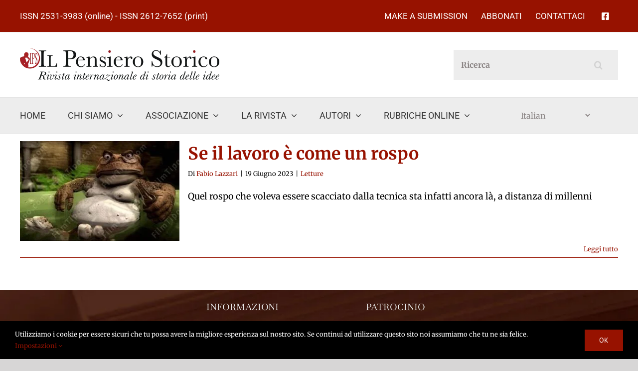

--- FILE ---
content_type: text/html; charset=UTF-8
request_url: https://ilpensierostorico.com/tag/industria/
body_size: 24541
content:
<!DOCTYPE html>
<html class="avada-html-layout-wide avada-html-header-position-top avada-html-is-archive" lang="it-IT" prefix="og: http://ogp.me/ns# fb: http://ogp.me/ns/fb#">
<head>
	<meta http-equiv="X-UA-Compatible" content="IE=edge" />
	<meta http-equiv="Content-Type" content="text/html; charset=utf-8"/>
	<meta name="viewport" content="width=device-width, initial-scale=1" />
	
<!-- Author Meta Tags by Molongui Authorship Pro, visit: https://www.molongui.com/wordpress-plugin-post-authors -->
<!-- /Molongui Authorship -->

		    <!-- PVC Template -->
    <script type="text/template" id="pvc-stats-view-template">
    <i class="pvc-stats-icon small" aria-hidden="true"><svg aria-hidden="true" focusable="false" data-prefix="far" data-icon="chart-bar" role="img" xmlns="http://www.w3.org/2000/svg" viewBox="0 0 512 512" class="svg-inline--fa fa-chart-bar fa-w-16 fa-2x"><path fill="currentColor" d="M396.8 352h22.4c6.4 0 12.8-6.4 12.8-12.8V108.8c0-6.4-6.4-12.8-12.8-12.8h-22.4c-6.4 0-12.8 6.4-12.8 12.8v230.4c0 6.4 6.4 12.8 12.8 12.8zm-192 0h22.4c6.4 0 12.8-6.4 12.8-12.8V140.8c0-6.4-6.4-12.8-12.8-12.8h-22.4c-6.4 0-12.8 6.4-12.8 12.8v198.4c0 6.4 6.4 12.8 12.8 12.8zm96 0h22.4c6.4 0 12.8-6.4 12.8-12.8V204.8c0-6.4-6.4-12.8-12.8-12.8h-22.4c-6.4 0-12.8 6.4-12.8 12.8v134.4c0 6.4 6.4 12.8 12.8 12.8zM496 400H48V80c0-8.84-7.16-16-16-16H16C7.16 64 0 71.16 0 80v336c0 17.67 14.33 32 32 32h464c8.84 0 16-7.16 16-16v-16c0-8.84-7.16-16-16-16zm-387.2-48h22.4c6.4 0 12.8-6.4 12.8-12.8v-70.4c0-6.4-6.4-12.8-12.8-12.8h-22.4c-6.4 0-12.8 6.4-12.8 12.8v70.4c0 6.4 6.4 12.8 12.8 12.8z" class=""></path></svg></i>
	 <%= total_view %> Visite totali	<% if ( today_view > 0 ) { %>
		<span class="views_today">,  <%= today_view %> visite odierne</span>
	<% } %>
	</span>
	</script>
		    <meta name='robots' content='index, follow, max-image-preview:large, max-snippet:-1, max-video-preview:-1' />
<script id="cookieyes" type="text/javascript" src="https://cdn-cookieyes.com/client_data/7631dce405f8c6b278cf95bd/script.js"></script>
	<!-- This site is optimized with the Yoast SEO plugin v26.6 - https://yoast.com/wordpress/plugins/seo/ -->
	<title>industria Archivi - Il Pensiero Storico. Rivista internazionale di storia delle idee</title>
	<link rel="canonical" href="https://ilpensierostorico.com/tag/industria/" />
	<meta name="twitter:card" content="summary_large_image" />
	<meta name="twitter:title" content="industria Archivi - Il Pensiero Storico. Rivista internazionale di storia delle idee" />
	<script type="application/ld+json" class="yoast-schema-graph">{"@context":"https://schema.org","@graph":[{"@type":"CollectionPage","@id":"https://ilpensierostorico.com/tag/industria/","url":"https://ilpensierostorico.com/tag/industria/","name":"industria Archivi - Il Pensiero Storico. Rivista internazionale di storia delle idee","isPartOf":{"@id":"https://ilpensierostorico.com/#website"},"primaryImageOfPage":{"@id":"https://ilpensierostorico.com/tag/industria/#primaryimage"},"image":{"@id":"https://ilpensierostorico.com/tag/industria/#primaryimage"},"thumbnailUrl":"https://ilpensierostorico.com/wp-content/uploads/2023/06/Rospo-e1686667058205.jpg","breadcrumb":{"@id":"https://ilpensierostorico.com/tag/industria/#breadcrumb"},"inLanguage":"it-IT"},{"@type":"ImageObject","inLanguage":"it-IT","@id":"https://ilpensierostorico.com/tag/industria/#primaryimage","url":"https://ilpensierostorico.com/wp-content/uploads/2023/06/Rospo-e1686667058205.jpg","contentUrl":"https://ilpensierostorico.com/wp-content/uploads/2023/06/Rospo-e1686667058205.jpg","width":400,"height":200},{"@type":"BreadcrumbList","@id":"https://ilpensierostorico.com/tag/industria/#breadcrumb","itemListElement":[{"@type":"ListItem","position":1,"name":"Home","item":"https://ilpensierostorico.com/"},{"@type":"ListItem","position":2,"name":"industria"}]},{"@type":"WebSite","@id":"https://ilpensierostorico.com/#website","url":"https://ilpensierostorico.com/","name":"Il Pensiero Storico. Rivista internazionale di storia delle idee","description":"","potentialAction":[{"@type":"SearchAction","target":{"@type":"EntryPoint","urlTemplate":"https://ilpensierostorico.com/?s={search_term_string}"},"query-input":{"@type":"PropertyValueSpecification","valueRequired":true,"valueName":"search_term_string"}}],"inLanguage":"it-IT"}]}</script>
	<!-- / Yoast SEO plugin. -->


<link rel='dns-prefetch' href='//cdnjs.cloudflare.com' />
<link rel='dns-prefetch' href='//www.google.com' />
<link rel='dns-prefetch' href='//stats.wp.com' />
<link rel='preconnect' href='//c0.wp.com' />
<link rel="alternate" type="application/rss+xml" title="Il Pensiero Storico. Rivista internazionale di storia delle idee &raquo; Feed" href="https://ilpensierostorico.com/feed/" />
<link rel="alternate" type="application/rss+xml" title="Il Pensiero Storico. Rivista internazionale di storia delle idee &raquo; Feed dei commenti" href="https://ilpensierostorico.com/comments/feed/" />
					<link rel="shortcut icon" href="https://ilpensierostorico.com/wp-content/uploads/2021/03/favicon-32.png" type="image/x-icon" />
		
					<!-- For iPhone -->
			<link rel="apple-touch-icon" href="https://ilpensierostorico.com/wp-content/uploads/2021/03/favicon-57.png">
		
					<!-- For iPhone Retina display -->
			<link rel="apple-touch-icon" sizes="180x180" href="https://ilpensierostorico.com/wp-content/uploads/2021/03/favicon-114.png">
		
					<!-- For iPad -->
			<link rel="apple-touch-icon" sizes="152x152" href="https://ilpensierostorico.com/wp-content/uploads/2021/03/favicon-72.png">
		
					<!-- For iPad Retina display -->
			<link rel="apple-touch-icon" sizes="167x167" href="https://ilpensierostorico.com/wp-content/uploads/2021/03/favicon-144.png">
		
		<link rel="alternate" type="application/rss+xml" title="Il Pensiero Storico. Rivista internazionale di storia delle idee &raquo; industria Feed del tag" href="https://ilpensierostorico.com/tag/industria/feed/" />
		<!-- This site uses the Google Analytics by ExactMetrics plugin v8.11.1 - Using Analytics tracking - https://www.exactmetrics.com/ -->
							<script src="//www.googletagmanager.com/gtag/js?id=G-DNZVYM38J7"  data-cfasync="false" data-wpfc-render="false" type="text/javascript" async></script>
			<script data-cfasync="false" data-wpfc-render="false" type="text/javascript">
				var em_version = '8.11.1';
				var em_track_user = true;
				var em_no_track_reason = '';
								var ExactMetricsDefaultLocations = {"page_location":"https:\/\/ilpensierostorico.com\/tag\/industria\/"};
								if ( typeof ExactMetricsPrivacyGuardFilter === 'function' ) {
					var ExactMetricsLocations = (typeof ExactMetricsExcludeQuery === 'object') ? ExactMetricsPrivacyGuardFilter( ExactMetricsExcludeQuery ) : ExactMetricsPrivacyGuardFilter( ExactMetricsDefaultLocations );
				} else {
					var ExactMetricsLocations = (typeof ExactMetricsExcludeQuery === 'object') ? ExactMetricsExcludeQuery : ExactMetricsDefaultLocations;
				}

								var disableStrs = [
										'ga-disable-G-DNZVYM38J7',
									];

				/* Function to detect opted out users */
				function __gtagTrackerIsOptedOut() {
					for (var index = 0; index < disableStrs.length; index++) {
						if (document.cookie.indexOf(disableStrs[index] + '=true') > -1) {
							return true;
						}
					}

					return false;
				}

				/* Disable tracking if the opt-out cookie exists. */
				if (__gtagTrackerIsOptedOut()) {
					for (var index = 0; index < disableStrs.length; index++) {
						window[disableStrs[index]] = true;
					}
				}

				/* Opt-out function */
				function __gtagTrackerOptout() {
					for (var index = 0; index < disableStrs.length; index++) {
						document.cookie = disableStrs[index] + '=true; expires=Thu, 31 Dec 2099 23:59:59 UTC; path=/';
						window[disableStrs[index]] = true;
					}
				}

				if ('undefined' === typeof gaOptout) {
					function gaOptout() {
						__gtagTrackerOptout();
					}
				}
								window.dataLayer = window.dataLayer || [];

				window.ExactMetricsDualTracker = {
					helpers: {},
					trackers: {},
				};
				if (em_track_user) {
					function __gtagDataLayer() {
						dataLayer.push(arguments);
					}

					function __gtagTracker(type, name, parameters) {
						if (!parameters) {
							parameters = {};
						}

						if (parameters.send_to) {
							__gtagDataLayer.apply(null, arguments);
							return;
						}

						if (type === 'event') {
														parameters.send_to = exactmetrics_frontend.v4_id;
							var hookName = name;
							if (typeof parameters['event_category'] !== 'undefined') {
								hookName = parameters['event_category'] + ':' + name;
							}

							if (typeof ExactMetricsDualTracker.trackers[hookName] !== 'undefined') {
								ExactMetricsDualTracker.trackers[hookName](parameters);
							} else {
								__gtagDataLayer('event', name, parameters);
							}
							
						} else {
							__gtagDataLayer.apply(null, arguments);
						}
					}

					__gtagTracker('js', new Date());
					__gtagTracker('set', {
						'developer_id.dNDMyYj': true,
											});
					if ( ExactMetricsLocations.page_location ) {
						__gtagTracker('set', ExactMetricsLocations);
					}
										__gtagTracker('config', 'G-DNZVYM38J7', {"forceSSL":"true","link_attribution":"true"} );
										window.gtag = __gtagTracker;										(function () {
						/* https://developers.google.com/analytics/devguides/collection/analyticsjs/ */
						/* ga and __gaTracker compatibility shim. */
						var noopfn = function () {
							return null;
						};
						var newtracker = function () {
							return new Tracker();
						};
						var Tracker = function () {
							return null;
						};
						var p = Tracker.prototype;
						p.get = noopfn;
						p.set = noopfn;
						p.send = function () {
							var args = Array.prototype.slice.call(arguments);
							args.unshift('send');
							__gaTracker.apply(null, args);
						};
						var __gaTracker = function () {
							var len = arguments.length;
							if (len === 0) {
								return;
							}
							var f = arguments[len - 1];
							if (typeof f !== 'object' || f === null || typeof f.hitCallback !== 'function') {
								if ('send' === arguments[0]) {
									var hitConverted, hitObject = false, action;
									if ('event' === arguments[1]) {
										if ('undefined' !== typeof arguments[3]) {
											hitObject = {
												'eventAction': arguments[3],
												'eventCategory': arguments[2],
												'eventLabel': arguments[4],
												'value': arguments[5] ? arguments[5] : 1,
											}
										}
									}
									if ('pageview' === arguments[1]) {
										if ('undefined' !== typeof arguments[2]) {
											hitObject = {
												'eventAction': 'page_view',
												'page_path': arguments[2],
											}
										}
									}
									if (typeof arguments[2] === 'object') {
										hitObject = arguments[2];
									}
									if (typeof arguments[5] === 'object') {
										Object.assign(hitObject, arguments[5]);
									}
									if ('undefined' !== typeof arguments[1].hitType) {
										hitObject = arguments[1];
										if ('pageview' === hitObject.hitType) {
											hitObject.eventAction = 'page_view';
										}
									}
									if (hitObject) {
										action = 'timing' === arguments[1].hitType ? 'timing_complete' : hitObject.eventAction;
										hitConverted = mapArgs(hitObject);
										__gtagTracker('event', action, hitConverted);
									}
								}
								return;
							}

							function mapArgs(args) {
								var arg, hit = {};
								var gaMap = {
									'eventCategory': 'event_category',
									'eventAction': 'event_action',
									'eventLabel': 'event_label',
									'eventValue': 'event_value',
									'nonInteraction': 'non_interaction',
									'timingCategory': 'event_category',
									'timingVar': 'name',
									'timingValue': 'value',
									'timingLabel': 'event_label',
									'page': 'page_path',
									'location': 'page_location',
									'title': 'page_title',
									'referrer' : 'page_referrer',
								};
								for (arg in args) {
																		if (!(!args.hasOwnProperty(arg) || !gaMap.hasOwnProperty(arg))) {
										hit[gaMap[arg]] = args[arg];
									} else {
										hit[arg] = args[arg];
									}
								}
								return hit;
							}

							try {
								f.hitCallback();
							} catch (ex) {
							}
						};
						__gaTracker.create = newtracker;
						__gaTracker.getByName = newtracker;
						__gaTracker.getAll = function () {
							return [];
						};
						__gaTracker.remove = noopfn;
						__gaTracker.loaded = true;
						window['__gaTracker'] = __gaTracker;
					})();
									} else {
										console.log("");
					(function () {
						function __gtagTracker() {
							return null;
						}

						window['__gtagTracker'] = __gtagTracker;
						window['gtag'] = __gtagTracker;
					})();
									}
			</script>
							<!-- / Google Analytics by ExactMetrics -->
		<style id='wp-img-auto-sizes-contain-inline-css' type='text/css'>
img:is([sizes=auto i],[sizes^="auto," i]){contain-intrinsic-size:3000px 1500px}
/*# sourceURL=wp-img-auto-sizes-contain-inline-css */
</style>
<style id='wp-emoji-styles-inline-css' type='text/css'>

	img.wp-smiley, img.emoji {
		display: inline !important;
		border: none !important;
		box-shadow: none !important;
		height: 1em !important;
		width: 1em !important;
		margin: 0 0.07em !important;
		vertical-align: -0.1em !important;
		background: none !important;
		padding: 0 !important;
	}
/*# sourceURL=wp-emoji-styles-inline-css */
</style>
<style id='classic-theme-styles-inline-css' type='text/css'>
/*! This file is auto-generated */
.wp-block-button__link{color:#fff;background-color:#32373c;border-radius:9999px;box-shadow:none;text-decoration:none;padding:calc(.667em + 2px) calc(1.333em + 2px);font-size:1.125em}.wp-block-file__button{background:#32373c;color:#fff;text-decoration:none}
/*# sourceURL=/wp-includes/css/classic-themes.min.css */
</style>
<link rel='stylesheet' id='jq-validation3-css' href='https://ilpensierostorico.com/wp-content/plugins/Journal-Research-Publication/assets/css/style.css?ver=6.9' type='text/css' media='all' />
<link rel='stylesheet' id='jq-validation1-css' href='https://cdnjs.cloudflare.com/ajax/libs/fancybox/3.1.20/jquery.fancybox.css?ver=6.9' type='text/css' media='all' />
<link rel='stylesheet' id='authors-list-css-css' href='https://ilpensierostorico.com/wp-content/plugins/authors-list/backend/assets/css/front.css?ver=2.0.6.2' type='text/css' media='all' />
<link rel='stylesheet' id='jquery-ui-css-css' href='https://ilpensierostorico.com/wp-content/plugins/authors-list/backend/assets/css/jquery-ui.css?ver=2.0.6.2' type='text/css' media='all' />
<link rel='stylesheet' id='contact-form-7-css' href='https://ilpensierostorico.com/wp-content/plugins/contact-form-7/includes/css/styles.css?ver=6.1.4' type='text/css' media='all' />
<link rel='stylesheet' id='font-awesome-css' href='https://ilpensierostorico.com/wp-content/plugins/journal_payment/assets/css/font-awesome.min.css?ver=6.9' type='text/css' media='all' />
<link rel='stylesheet' id='bootstrap-css' href='https://ilpensierostorico.com/wp-content/plugins/journal_payment/assets/css/bootstrap.min.css?ver=6.9' type='text/css' media='all' />
<link rel='stylesheet' id='dataTables-bootstrap-style-css' href='https://ilpensierostorico.com/wp-content/plugins/journal_payment/assets/css/dataTables.bootstrap.min.css?ver=6.9' type='text/css' media='all' />
<link rel='stylesheet' id='responsive-bootstrap-style-css' href='https://ilpensierostorico.com/wp-content/plugins/journal_payment/assets/css/responsive.bootstrap.min.css?ver=6.9' type='text/css' media='all' />
<link rel='stylesheet' id='jrpayment-custom-style-css' href='https://ilpensierostorico.com/wp-content/plugins/journal_payment/assets/css/front_style.css?ver=6.9' type='text/css' media='all' />
<link rel='stylesheet' id='a3-pvc-style-css' href='https://ilpensierostorico.com/wp-content/plugins/page-views-count/assets/css/style.min.css?ver=2.8.7' type='text/css' media='all' />
<link rel='stylesheet' id='search-placeholder-avada-css' href='https://ilpensierostorico.com/wp-content/plugins/search-placeholder-avada/public/css/search-placeholder-avada-public.css?ver=2.0.0' type='text/css' media='all' />
<link rel='stylesheet' id='wordpress-print-posts-css' href='https://ilpensierostorico.com/wp-content/plugins/wordpress-print-posts/public/css/wordpress-print-posts-public.css?ver=1.5.12' type='text/css' media='all' />
<link rel='stylesheet' id='recent-posts-widget-with-thumbnails-public-style-css' href='https://ilpensierostorico.com/wp-content/plugins/recent-posts-widget-with-thumbnails/public.css?ver=7.1.1' type='text/css' media='all' />
<link rel='stylesheet' id='tablepress-default-css' href='https://ilpensierostorico.com/wp-content/tablepress-combined.min.css?ver=28' type='text/css' media='all' />
<link rel='stylesheet' id='a3pvc-css' href='//ilpensierostorico.com/wp-content/uploads/sass/pvc.min.css?ver=1635187771' type='text/css' media='all' />
<link rel='stylesheet' id='fusion-dynamic-css-css' href='https://ilpensierostorico.com/wp-content/uploads/fusion-styles/ae8306c6046ff27db95f6a427a908917.min.css?ver=3.3.1' type='text/css' media='all' />
<!--n2css--><!--n2js--><script type="text/javascript" src="https://cdnjs.cloudflare.com/ajax/libs/jquery/1.12.4/jquery.min.js?ver=6.9" id="jquery-js"></script>
<script type="text/javascript" src="https://ilpensierostorico.com/wp-content/plugins/google-analytics-dashboard-for-wp/assets/js/frontend-gtag.min.js?ver=8.11.1" id="exactmetrics-frontend-script-js" async="async" data-wp-strategy="async"></script>
<script data-cfasync="false" data-wpfc-render="false" type="text/javascript" id='exactmetrics-frontend-script-js-extra'>/* <![CDATA[ */
var exactmetrics_frontend = {"js_events_tracking":"true","download_extensions":"doc,pdf,ppt,zip,xls,docx,pptx,xlsx","inbound_paths":"[{\"path\":\"\\\/go\\\/\",\"label\":\"affiliate\"},{\"path\":\"\\\/recommend\\\/\",\"label\":\"affiliate\"}]","home_url":"https:\/\/ilpensierostorico.com","hash_tracking":"false","v4_id":"G-DNZVYM38J7"};/* ]]> */
</script>
<script type="text/javascript" src="https://cdnjs.cloudflare.com/ajax/libs/fancybox/3.1.20/jquery.fancybox.js?ver=6.9" id="jq-validation2-js"></script>
<script type="text/javascript" src="https://www.google.com/recaptcha/api.js?ver=6.9" id="recaptcha-js"></script>
<script type="text/javascript" src="https://ilpensierostorico.com/wp-content/plugins/Journal-Research-Publication/assets/js/user_custom.js" id="user_custom-js"></script>
<script type="text/javascript" id="3d-flip-book-client-locale-loader-js-extra">
/* <![CDATA[ */
var FB3D_CLIENT_LOCALE = {"ajaxurl":"https://ilpensierostorico.com/wp-admin/admin-ajax.php","dictionary":{"Table of contents":"Table of contents","Close":"Close","Bookmarks":"Bookmarks","Thumbnails":"Thumbnails","Search":"Search","Share":"Share","Facebook":"Facebook","Twitter":"Twitter","Email":"Email","Play":"Play","Previous page":"Previous page","Next page":"Next page","Zoom in":"Zoom in","Zoom out":"Zoom out","Fit view":"Fit view","Auto play":"Auto play","Full screen":"Full screen","More":"More","Smart pan":"Smart pan","Single page":"Single page","Sounds":"Sounds","Stats":"Stats","Print":"Print","Download":"Download","Goto first page":"Goto first page","Goto last page":"Goto last page"},"images":"https://ilpensierostorico.com/wp-content/plugins/interactive-3d-flipbook-powered-physics-engine/assets/images/","jsData":{"urls":[],"posts":{"ids_mis":[],"ids":[]},"pages":[],"firstPages":[],"bookCtrlProps":[],"bookTemplates":[]},"key":"3d-flip-book","pdfJS":{"pdfJsLib":"https://ilpensierostorico.com/wp-content/plugins/interactive-3d-flipbook-powered-physics-engine/assets/js/pdf.min.js?ver=4.3.136","pdfJsWorker":"https://ilpensierostorico.com/wp-content/plugins/interactive-3d-flipbook-powered-physics-engine/assets/js/pdf.worker.js?ver=4.3.136","stablePdfJsLib":"https://ilpensierostorico.com/wp-content/plugins/interactive-3d-flipbook-powered-physics-engine/assets/js/stable/pdf.min.js?ver=2.5.207","stablePdfJsWorker":"https://ilpensierostorico.com/wp-content/plugins/interactive-3d-flipbook-powered-physics-engine/assets/js/stable/pdf.worker.js?ver=2.5.207","pdfJsCMapUrl":"https://ilpensierostorico.com/wp-content/plugins/interactive-3d-flipbook-powered-physics-engine/assets/cmaps/"},"cacheurl":"https://ilpensierostorico.com/wp-content/uploads/3d-flip-book/cache/","pluginsurl":"https://ilpensierostorico.com/wp-content/plugins/","pluginurl":"https://ilpensierostorico.com/wp-content/plugins/interactive-3d-flipbook-powered-physics-engine/","thumbnailSize":{"width":"150","height":"150"},"version":"1.16.17"};
//# sourceURL=3d-flip-book-client-locale-loader-js-extra
/* ]]> */
</script>
<script type="text/javascript" src="https://ilpensierostorico.com/wp-content/plugins/interactive-3d-flipbook-powered-physics-engine/assets/js/client-locale-loader.js?ver=1.16.17" id="3d-flip-book-client-locale-loader-js" async="async" data-wp-strategy="async"></script>
<script type="text/javascript" src="https://ilpensierostorico.com/wp-content/plugins/journal_payment/assets/js/bootstrap.min.js?ver=6.9" id="bootstrap-js"></script>
<script type="text/javascript" src="https://ilpensierostorico.com/wp-content/plugins/journal_payment/assets/js/jquery.dataTables.min.js?ver=6.9" id="jquery-dataTables-js"></script>
<script type="text/javascript" src="https://ilpensierostorico.com/wp-content/plugins/journal_payment/assets/js/dataTables.bootstrap.min.js?ver=6.9" id="dataTables-bootstrap-js"></script>
<script type="text/javascript" src="https://ilpensierostorico.com/wp-content/plugins/journal_payment/assets/js/dataTables.responsive.min.js?ver=6.9" id="dataTables-responsive-js"></script>
<script type="text/javascript" src="https://ilpensierostorico.com/wp-content/plugins/journal_payment/assets/js/responsive.bootstrap.min.js?ver=6.9" id="responsive-bootstrap-js"></script>
<script type="text/javascript" id="jrpayment-user-custom-js-extra">
/* <![CDATA[ */
var hvk_jrp_text_uc = {"t_f_r":"This field is required","e_o_n":"Enter Only Number","o_c_a":"Only characters Allow"};
//# sourceURL=jrpayment-user-custom-js-extra
/* ]]> */
</script>
<script type="text/javascript" src="https://ilpensierostorico.com/wp-content/plugins/journal_payment/assets/js/user_custom.js?ver=6.9" id="jrpayment-user-custom-js"></script>
<script type="text/javascript" src="https://c0.wp.com/c/6.9/wp-includes/js/underscore.min.js" id="underscore-js"></script>
<script type="text/javascript" src="https://c0.wp.com/c/6.9/wp-includes/js/backbone.min.js" id="backbone-js"></script>
<script type="text/javascript" id="a3-pvc-backbone-js-extra">
/* <![CDATA[ */
var pvc_vars = {"rest_api_url":"https://ilpensierostorico.com/wp-json/pvc/v1","ajax_url":"https://ilpensierostorico.com/wp-admin/admin-ajax.php","security":"f5b94073cd","ajax_load_type":"rest_api"};
//# sourceURL=a3-pvc-backbone-js-extra
/* ]]> */
</script>
<script type="text/javascript" src="https://ilpensierostorico.com/wp-content/plugins/page-views-count/assets/js/pvc.backbone.min.js?ver=2.8.7" id="a3-pvc-backbone-js"></script>
<link rel="https://api.w.org/" href="https://ilpensierostorico.com/wp-json/" /><link rel="EditURI" type="application/rsd+xml" title="RSD" href="https://ilpensierostorico.com/xmlrpc.php?rsd" />
<meta name="generator" content="WordPress 6.9" />
<script type="text/javascript">
           var ajaxurl = "https://ilpensierostorico.com/wp-admin/admin-ajax.php";
         </script>	<style>img#wpstats{display:none}</style>
		            <style>
                .molongui-disabled-link
                {
                    border-bottom: none !important;
                    text-decoration: none !important;
                    color: inherit !important;
                    cursor: inherit !important;
                }
                .molongui-disabled-link:hover,
                .molongui-disabled-link:hover span
                {
                    border-bottom: none !important;
                    text-decoration: none !important;
                    color: inherit !important;
                    cursor: inherit !important;
                }
            </style>
                
        <script>
			jQuery(document).ready(function ($) {
				$("#contextual-help-link").click(function () {
					$("#contextual-help-wrap").css("cssText", "display: block !important;");
				});
				$("#show-settings-link").click(function () {
					$("#screen-options-wrap").css("cssText", "display: block !important;");
				});
			})
        </script>

    <style type="text/css" id="css-fb-visibility">@media screen and (max-width: 640px){.fusion-no-small-visibility{display:none !important;}body:not(.fusion-builder-ui-wireframe) .sm-text-align-center{text-align:center !important;}body:not(.fusion-builder-ui-wireframe) .sm-text-align-left{text-align:left !important;}body:not(.fusion-builder-ui-wireframe) .sm-text-align-right{text-align:right !important;}body:not(.fusion-builder-ui-wireframe) .sm-mx-auto{margin-left:auto !important;margin-right:auto !important;}body:not(.fusion-builder-ui-wireframe) .sm-ml-auto{margin-left:auto !important;}body:not(.fusion-builder-ui-wireframe) .sm-mr-auto{margin-right:auto !important;}body:not(.fusion-builder-ui-wireframe) .fusion-absolute-position-small{position:absolute;top:auto;width:100%;}}@media screen and (min-width: 641px) and (max-width: 1024px){.fusion-no-medium-visibility{display:none !important;}body:not(.fusion-builder-ui-wireframe) .md-text-align-center{text-align:center !important;}body:not(.fusion-builder-ui-wireframe) .md-text-align-left{text-align:left !important;}body:not(.fusion-builder-ui-wireframe) .md-text-align-right{text-align:right !important;}body:not(.fusion-builder-ui-wireframe) .md-mx-auto{margin-left:auto !important;margin-right:auto !important;}body:not(.fusion-builder-ui-wireframe) .md-ml-auto{margin-left:auto !important;}body:not(.fusion-builder-ui-wireframe) .md-mr-auto{margin-right:auto !important;}body:not(.fusion-builder-ui-wireframe) .fusion-absolute-position-medium{position:absolute;top:auto;width:100%;}}@media screen and (min-width: 1025px){.fusion-no-large-visibility{display:none !important;}body:not(.fusion-builder-ui-wireframe) .lg-text-align-center{text-align:center !important;}body:not(.fusion-builder-ui-wireframe) .lg-text-align-left{text-align:left !important;}body:not(.fusion-builder-ui-wireframe) .lg-text-align-right{text-align:right !important;}body:not(.fusion-builder-ui-wireframe) .lg-mx-auto{margin-left:auto !important;margin-right:auto !important;}body:not(.fusion-builder-ui-wireframe) .lg-ml-auto{margin-left:auto !important;}body:not(.fusion-builder-ui-wireframe) .lg-mr-auto{margin-right:auto !important;}body:not(.fusion-builder-ui-wireframe) .fusion-absolute-position-large{position:absolute;top:auto;width:100%;}}</style>
<!-- Jetpack Open Graph Tags -->
<meta property="og:type" content="website" />
<meta property="og:title" content="industria Archivi - Il Pensiero Storico. Rivista internazionale di storia delle idee" />
<meta property="og:url" content="https://ilpensierostorico.com/tag/industria/" />
<meta property="og:site_name" content="Il Pensiero Storico. Rivista internazionale di storia delle idee" />
<meta property="og:image" content="https://s0.wp.com/i/blank.jpg" />
<meta property="og:image:width" content="200" />
<meta property="og:image:height" content="200" />
<meta property="og:image:alt" content="" />
<meta property="og:locale" content="it_IT" />

<!-- End Jetpack Open Graph Tags -->
		<style type="text/css" id="wp-custom-css">
			.fusion-single-sharing-box {
	margin-top: 2em !important;
	margin-bottom: 2em !important;
}
#pyre_post_options {
    display: none !important;
}
.button-cus{
	padding: 12px 14px !important;
	border-radius:0;
}
.button-cust{
	border: 0;
font-weight: 700;
letter-spacing: .0625em;
text-transform: uppercase;
background: #d95c5c;
}
.button-cus:hover .button-cust{
	background:#b51e1e
}
.button-cust:hover{
		background:#b51e1e
}
.grecaptcha-badge{visibility: collapse !important;}


.menu-item-gtranslate {
	margin: auto !important;
}		</style>
				<script type="text/javascript">
			var doc = document.documentElement;
			doc.setAttribute( 'data-useragent', navigator.userAgent );
		</script>
		
	<style id='global-styles-inline-css' type='text/css'>
:root{--wp--preset--aspect-ratio--square: 1;--wp--preset--aspect-ratio--4-3: 4/3;--wp--preset--aspect-ratio--3-4: 3/4;--wp--preset--aspect-ratio--3-2: 3/2;--wp--preset--aspect-ratio--2-3: 2/3;--wp--preset--aspect-ratio--16-9: 16/9;--wp--preset--aspect-ratio--9-16: 9/16;--wp--preset--color--black: #000000;--wp--preset--color--cyan-bluish-gray: #abb8c3;--wp--preset--color--white: #ffffff;--wp--preset--color--pale-pink: #f78da7;--wp--preset--color--vivid-red: #cf2e2e;--wp--preset--color--luminous-vivid-orange: #ff6900;--wp--preset--color--luminous-vivid-amber: #fcb900;--wp--preset--color--light-green-cyan: #7bdcb5;--wp--preset--color--vivid-green-cyan: #00d084;--wp--preset--color--pale-cyan-blue: #8ed1fc;--wp--preset--color--vivid-cyan-blue: #0693e3;--wp--preset--color--vivid-purple: #9b51e0;--wp--preset--gradient--vivid-cyan-blue-to-vivid-purple: linear-gradient(135deg,rgb(6,147,227) 0%,rgb(155,81,224) 100%);--wp--preset--gradient--light-green-cyan-to-vivid-green-cyan: linear-gradient(135deg,rgb(122,220,180) 0%,rgb(0,208,130) 100%);--wp--preset--gradient--luminous-vivid-amber-to-luminous-vivid-orange: linear-gradient(135deg,rgb(252,185,0) 0%,rgb(255,105,0) 100%);--wp--preset--gradient--luminous-vivid-orange-to-vivid-red: linear-gradient(135deg,rgb(255,105,0) 0%,rgb(207,46,46) 100%);--wp--preset--gradient--very-light-gray-to-cyan-bluish-gray: linear-gradient(135deg,rgb(238,238,238) 0%,rgb(169,184,195) 100%);--wp--preset--gradient--cool-to-warm-spectrum: linear-gradient(135deg,rgb(74,234,220) 0%,rgb(151,120,209) 20%,rgb(207,42,186) 40%,rgb(238,44,130) 60%,rgb(251,105,98) 80%,rgb(254,248,76) 100%);--wp--preset--gradient--blush-light-purple: linear-gradient(135deg,rgb(255,206,236) 0%,rgb(152,150,240) 100%);--wp--preset--gradient--blush-bordeaux: linear-gradient(135deg,rgb(254,205,165) 0%,rgb(254,45,45) 50%,rgb(107,0,62) 100%);--wp--preset--gradient--luminous-dusk: linear-gradient(135deg,rgb(255,203,112) 0%,rgb(199,81,192) 50%,rgb(65,88,208) 100%);--wp--preset--gradient--pale-ocean: linear-gradient(135deg,rgb(255,245,203) 0%,rgb(182,227,212) 50%,rgb(51,167,181) 100%);--wp--preset--gradient--electric-grass: linear-gradient(135deg,rgb(202,248,128) 0%,rgb(113,206,126) 100%);--wp--preset--gradient--midnight: linear-gradient(135deg,rgb(2,3,129) 0%,rgb(40,116,252) 100%);--wp--preset--font-size--small: 13.5px;--wp--preset--font-size--medium: 20px;--wp--preset--font-size--large: 27px;--wp--preset--font-size--x-large: 42px;--wp--preset--font-size--normal: 18px;--wp--preset--font-size--xlarge: 36px;--wp--preset--font-size--huge: 54px;--wp--preset--spacing--20: 0.44rem;--wp--preset--spacing--30: 0.67rem;--wp--preset--spacing--40: 1rem;--wp--preset--spacing--50: 1.5rem;--wp--preset--spacing--60: 2.25rem;--wp--preset--spacing--70: 3.38rem;--wp--preset--spacing--80: 5.06rem;--wp--preset--shadow--natural: 6px 6px 9px rgba(0, 0, 0, 0.2);--wp--preset--shadow--deep: 12px 12px 50px rgba(0, 0, 0, 0.4);--wp--preset--shadow--sharp: 6px 6px 0px rgba(0, 0, 0, 0.2);--wp--preset--shadow--outlined: 6px 6px 0px -3px rgb(255, 255, 255), 6px 6px rgb(0, 0, 0);--wp--preset--shadow--crisp: 6px 6px 0px rgb(0, 0, 0);}:where(.is-layout-flex){gap: 0.5em;}:where(.is-layout-grid){gap: 0.5em;}body .is-layout-flex{display: flex;}.is-layout-flex{flex-wrap: wrap;align-items: center;}.is-layout-flex > :is(*, div){margin: 0;}body .is-layout-grid{display: grid;}.is-layout-grid > :is(*, div){margin: 0;}:where(.wp-block-columns.is-layout-flex){gap: 2em;}:where(.wp-block-columns.is-layout-grid){gap: 2em;}:where(.wp-block-post-template.is-layout-flex){gap: 1.25em;}:where(.wp-block-post-template.is-layout-grid){gap: 1.25em;}.has-black-color{color: var(--wp--preset--color--black) !important;}.has-cyan-bluish-gray-color{color: var(--wp--preset--color--cyan-bluish-gray) !important;}.has-white-color{color: var(--wp--preset--color--white) !important;}.has-pale-pink-color{color: var(--wp--preset--color--pale-pink) !important;}.has-vivid-red-color{color: var(--wp--preset--color--vivid-red) !important;}.has-luminous-vivid-orange-color{color: var(--wp--preset--color--luminous-vivid-orange) !important;}.has-luminous-vivid-amber-color{color: var(--wp--preset--color--luminous-vivid-amber) !important;}.has-light-green-cyan-color{color: var(--wp--preset--color--light-green-cyan) !important;}.has-vivid-green-cyan-color{color: var(--wp--preset--color--vivid-green-cyan) !important;}.has-pale-cyan-blue-color{color: var(--wp--preset--color--pale-cyan-blue) !important;}.has-vivid-cyan-blue-color{color: var(--wp--preset--color--vivid-cyan-blue) !important;}.has-vivid-purple-color{color: var(--wp--preset--color--vivid-purple) !important;}.has-black-background-color{background-color: var(--wp--preset--color--black) !important;}.has-cyan-bluish-gray-background-color{background-color: var(--wp--preset--color--cyan-bluish-gray) !important;}.has-white-background-color{background-color: var(--wp--preset--color--white) !important;}.has-pale-pink-background-color{background-color: var(--wp--preset--color--pale-pink) !important;}.has-vivid-red-background-color{background-color: var(--wp--preset--color--vivid-red) !important;}.has-luminous-vivid-orange-background-color{background-color: var(--wp--preset--color--luminous-vivid-orange) !important;}.has-luminous-vivid-amber-background-color{background-color: var(--wp--preset--color--luminous-vivid-amber) !important;}.has-light-green-cyan-background-color{background-color: var(--wp--preset--color--light-green-cyan) !important;}.has-vivid-green-cyan-background-color{background-color: var(--wp--preset--color--vivid-green-cyan) !important;}.has-pale-cyan-blue-background-color{background-color: var(--wp--preset--color--pale-cyan-blue) !important;}.has-vivid-cyan-blue-background-color{background-color: var(--wp--preset--color--vivid-cyan-blue) !important;}.has-vivid-purple-background-color{background-color: var(--wp--preset--color--vivid-purple) !important;}.has-black-border-color{border-color: var(--wp--preset--color--black) !important;}.has-cyan-bluish-gray-border-color{border-color: var(--wp--preset--color--cyan-bluish-gray) !important;}.has-white-border-color{border-color: var(--wp--preset--color--white) !important;}.has-pale-pink-border-color{border-color: var(--wp--preset--color--pale-pink) !important;}.has-vivid-red-border-color{border-color: var(--wp--preset--color--vivid-red) !important;}.has-luminous-vivid-orange-border-color{border-color: var(--wp--preset--color--luminous-vivid-orange) !important;}.has-luminous-vivid-amber-border-color{border-color: var(--wp--preset--color--luminous-vivid-amber) !important;}.has-light-green-cyan-border-color{border-color: var(--wp--preset--color--light-green-cyan) !important;}.has-vivid-green-cyan-border-color{border-color: var(--wp--preset--color--vivid-green-cyan) !important;}.has-pale-cyan-blue-border-color{border-color: var(--wp--preset--color--pale-cyan-blue) !important;}.has-vivid-cyan-blue-border-color{border-color: var(--wp--preset--color--vivid-cyan-blue) !important;}.has-vivid-purple-border-color{border-color: var(--wp--preset--color--vivid-purple) !important;}.has-vivid-cyan-blue-to-vivid-purple-gradient-background{background: var(--wp--preset--gradient--vivid-cyan-blue-to-vivid-purple) !important;}.has-light-green-cyan-to-vivid-green-cyan-gradient-background{background: var(--wp--preset--gradient--light-green-cyan-to-vivid-green-cyan) !important;}.has-luminous-vivid-amber-to-luminous-vivid-orange-gradient-background{background: var(--wp--preset--gradient--luminous-vivid-amber-to-luminous-vivid-orange) !important;}.has-luminous-vivid-orange-to-vivid-red-gradient-background{background: var(--wp--preset--gradient--luminous-vivid-orange-to-vivid-red) !important;}.has-very-light-gray-to-cyan-bluish-gray-gradient-background{background: var(--wp--preset--gradient--very-light-gray-to-cyan-bluish-gray) !important;}.has-cool-to-warm-spectrum-gradient-background{background: var(--wp--preset--gradient--cool-to-warm-spectrum) !important;}.has-blush-light-purple-gradient-background{background: var(--wp--preset--gradient--blush-light-purple) !important;}.has-blush-bordeaux-gradient-background{background: var(--wp--preset--gradient--blush-bordeaux) !important;}.has-luminous-dusk-gradient-background{background: var(--wp--preset--gradient--luminous-dusk) !important;}.has-pale-ocean-gradient-background{background: var(--wp--preset--gradient--pale-ocean) !important;}.has-electric-grass-gradient-background{background: var(--wp--preset--gradient--electric-grass) !important;}.has-midnight-gradient-background{background: var(--wp--preset--gradient--midnight) !important;}.has-small-font-size{font-size: var(--wp--preset--font-size--small) !important;}.has-medium-font-size{font-size: var(--wp--preset--font-size--medium) !important;}.has-large-font-size{font-size: var(--wp--preset--font-size--large) !important;}.has-x-large-font-size{font-size: var(--wp--preset--font-size--x-large) !important;}
/*# sourceURL=global-styles-inline-css */
</style>
</head>

<body class="archive tag tag-industria tag-1847 wp-theme-Avada wp-child-theme-Avada-Child-Theme fusion-image-hovers fusion-pagination-sizing fusion-button_size-large fusion-button_type-flat fusion-button_span-no avada-image-rollover-circle-yes avada-image-rollover-yes avada-image-rollover-direction-fade fusion-body ltr no-tablet-sticky-header no-mobile-sticky-header no-mobile-slidingbar no-mobile-totop avada-has-rev-slider-styles fusion-disable-outline fusion-sub-menu-fade mobile-logo-pos-left layout-wide-mode avada-has-boxed-modal-shadow- layout-scroll-offset-full avada-has-zero-margin-offset-top fusion-top-header menu-text-align-left mobile-menu-design-modern fusion-show-pagination-text fusion-header-layout-v4 avada-responsive avada-footer-fx-bg-parallax avada-menu-highlight-style-arrow fusion-search-form-classic fusion-main-menu-search-dropdown fusion-avatar-square avada-dropdown-styles avada-blog-layout-medium avada-blog-archive-layout-medium alternate avada-header-shadow-no avada-menu-icon-position-left avada-has-megamenu-shadow avada-has-mainmenu-dropdown-divider avada-has-mobile-menu-search avada-has-breadcrumb-mobile-hidden avada-has-titlebar-hide avada-has-footer-widget-bg-image avada-has-pagination-width_height avada-flyout-menu-direction-fade avada-ec-views-v1" >
		<a class="skip-link screen-reader-text" href="#content">Salta al contenuto</a>

	<div id="boxed-wrapper">
		<div class="fusion-sides-frame"></div>
		<div id="wrapper" class="fusion-wrapper">
			<div id="home" style="position:relative;top:-1px;"></div>
			
				
			<header class="fusion-header-wrapper">
				<div class="fusion-header-v4 fusion-logo-alignment fusion-logo-left fusion-sticky-menu-1 fusion-sticky-logo- fusion-mobile-logo- fusion-sticky-menu-and-logo fusion-header-menu-align-left fusion-mobile-menu-design-modern">
					
<div class="fusion-secondary-header">
	<div class="fusion-row">
					<div class="fusion-alignleft">
				<div class="fusion-contact-info"><span class="fusion-contact-info-phone-number">ISSN 2531-3983 (online)  -  ISSN 2612-7652 (print)</span></div>			</div>
							<div class="fusion-alignright">
				<nav class="fusion-secondary-menu" role="navigation" aria-label="Menu Secondario"><ul id="menu-top-bar-menu" class="menu"><li  id="menu-item-5903"  class="menu-item menu-item-type-post_type menu-item-object-page menu-item-5903"  data-item-id="5903"><a  href="https://ilpensierostorico.com/jr-online-article-submission/" class="fusion-arrow-highlight"><span class="menu-text">MAKE A SUBMISSION<span class="fusion-arrow-svg"><svg height="12px" width="23px">
					<path d="M0 0 L11.5 12 L23 0 Z" fill="#ffffff" class="header_border_color_stroke" stroke-width="1"/>
					</svg></span></span></a></li><li  id="menu-item-14364"  class="menu-item menu-item-type-post_type menu-item-object-page menu-item-14364"  data-item-id="14364"><a  href="https://ilpensierostorico.com/acquisti-e-abbonamenti/" class="fusion-arrow-highlight"><span class="menu-text">ABBONATI<span class="fusion-arrow-svg"><svg height="12px" width="23px">
					<path d="M0 0 L11.5 12 L23 0 Z" fill="#ffffff" class="header_border_color_stroke" stroke-width="1"/>
					</svg></span></span></a></li><li  id="menu-item-3136"  class="menu-item menu-item-type-post_type menu-item-object-page menu-item-3136"  data-item-id="3136"><a  href="https://ilpensierostorico.com/contatti/" class="fusion-arrow-highlight"><span class="menu-text">CONTATTACI<span class="fusion-arrow-svg"><svg height="12px" width="23px">
					<path d="M0 0 L11.5 12 L23 0 Z" fill="#ffffff" class="header_border_color_stroke" stroke-width="1"/>
					</svg></span></span></a></li><li  id="menu-item-3897"  class="menu-item menu-item-type-custom menu-item-object-custom menu-item-3897"  data-item-id="3897"><a  href="https://www.facebook.com/IlPensieroStorico" class="fusion-icon-only-link fusion-flex-link fusion-arrow-highlight"><span class="fusion-megamenu-icon"><i class="glyphicon fa-facebook-square fab" aria-hidden="true"></i></span><span class="menu-text"><span class="menu-title">FACEBOOK</span><span class="fusion-arrow-svg"><svg height="12px" width="23px">
					<path d="M0 0 L11.5 12 L23 0 Z" fill="#ffffff" class="header_border_color_stroke" stroke-width="1"/>
					</svg></span></span></a></li></ul></nav><nav class="fusion-mobile-nav-holder fusion-mobile-menu-text-align-left" aria-label="Menu Mobile Secondario"></nav>			</div>
			</div>
</div>
<div class="fusion-header-sticky-height"></div>
<div class="fusion-sticky-header-wrapper"> <!-- start fusion sticky header wrapper -->
	<div class="fusion-header">
		<div class="fusion-row">
							<div class="fusion-logo" data-margin-top="0px" data-margin-bottom="0px" data-margin-left="0px" data-margin-right="0px">
			<a class="fusion-logo-link"  href="https://ilpensierostorico.com/" >

						<!-- standard logo -->
			<img src="https://ilpensierostorico.com/wp-content/uploads/2021/03/il-pensiero-storico-testata.png" srcset="https://ilpensierostorico.com/wp-content/uploads/2021/03/il-pensiero-storico-testata.png 1x, https://ilpensierostorico.com/wp-content/uploads/2021/03/il-pensiero-storico-testata-@2x.png 2x" width="400" height="66" style="max-height:66px;height:auto;" alt="Il Pensiero Storico. Rivista internazionale di storia delle idee Logo" data-retina_logo_url="https://ilpensierostorico.com/wp-content/uploads/2021/03/il-pensiero-storico-testata-@2x.png" class="fusion-standard-logo" />

			
					</a>
		
<div class="fusion-header-content-3-wrapper">
			<h3 class="fusion-header-tagline">
					</h3>
		<div class="fusion-secondary-menu-search">
					<form role="search" class="searchform fusion-search-form  fusion-search-form-classic" method="get" action="https://ilpensierostorico.com/">
			<div class="fusion-search-form-content">

				
				<div class="fusion-search-field search-field">
					<label><span class="screen-reader-text">Cerca per:</span>
													<input type="search" value="" name="s" class="s" placeholder="Cerca..." required aria-required="true" aria-label="Cerca..."/>
											</label>
				</div>
				<div class="fusion-search-button search-button">
					<input type="submit" class="fusion-search-submit searchsubmit" aria-label="Cerca" value="&#xf002;" />
									</div>

				
			</div>


			
		</form>
				</div>
	</div>
</div>
								<div class="fusion-mobile-menu-icons">
							<a href="#" class="fusion-icon awb-icon-bars" aria-label="Attiva/Disattiva menu mobile" aria-expanded="false"></a>
		
					<a href="#" class="fusion-icon awb-icon-search" aria-label="Toggle ricerca mobile"></a>
		
		
			</div>
			
					</div>
	</div>
	<div class="fusion-secondary-main-menu">
		<div class="fusion-row">
			<nav class="fusion-main-menu" aria-label="Menu Principale"><ul id="menu-main-menu" class="fusion-menu"><li  id="menu-item-3990"  class="menu-item menu-item-type-post_type menu-item-object-page menu-item-home menu-item-3990"  data-item-id="3990"><a  href="https://ilpensierostorico.com/" class="fusion-arrow-highlight"><span class="menu-text">HOME<span class="fusion-arrow-svg"><svg height="12px" width="23px">
					<path d="M0 0 L11.5 12 L23 0 Z" fill="#ffffff" class="header_border_color_stroke" stroke-width="1"/>
					</svg></span></span></a></li><li  id="menu-item-2723"  class="menu-item menu-item-type-custom menu-item-object-custom menu-item-has-children menu-item-2723 fusion-dropdown-menu"  data-item-id="2723"><a  href="#" class="fusion-arrow-highlight"><span class="menu-text">CHI SIAMO<span class="fusion-arrow-svg"><svg height="12px" width="23px">
					<path d="M0 0 L11.5 12 L23 0 Z" fill="#ffffff" class="header_border_color_stroke" stroke-width="1"/>
					</svg></span><span class="fusion-dropdown-svg"><svg height="12px" width="23px">
						<path d="M0 12 L11.5 0 L23 12 Z" fill="#f2efef"/>
						</svg></span></span> <span class="fusion-caret"><i class="fusion-dropdown-indicator" aria-hidden="true"></i></span></a><ul class="sub-menu"><li  id="menu-item-3823"  class="menu-item menu-item-type-post_type menu-item-object-page menu-item-3823 fusion-dropdown-submenu" ><a  href="https://ilpensierostorico.com/presentazione/" class="fusion-arrow-highlight"><span>Presentazione</span></a></li><li  id="menu-item-3860"  class="menu-item menu-item-type-post_type menu-item-object-page menu-item-3860 fusion-dropdown-submenu" ><a  href="https://ilpensierostorico.com/comitato-direttivo/" class="fusion-arrow-highlight"><span>Comitato direttivo</span></a></li><li  id="menu-item-934"  class="menu-item menu-item-type-post_type menu-item-object-page menu-item-934 fusion-dropdown-submenu" ><a  href="https://ilpensierostorico.com/comitato-di-redazione/" class="fusion-arrow-highlight"><span>Comitato di redazione</span></a></li><li  id="menu-item-45"  class="menu-item menu-item-type-post_type menu-item-object-page menu-item-45 fusion-dropdown-submenu" ><a  href="https://ilpensierostorico.com/comitato-scientifico/" class="fusion-arrow-highlight"><span>Comitato scientifico</span></a></li><li  id="menu-item-2737"  class="menu-item menu-item-type-post_type menu-item-object-page menu-item-2737 fusion-dropdown-submenu" ><a  href="https://ilpensierostorico.com/i-referees/" class="fusion-arrow-highlight"><span>I referees</span></a></li></ul></li><li  id="menu-item-14339"  class="menu-item menu-item-type-custom menu-item-object-custom menu-item-has-children menu-item-14339 fusion-dropdown-menu"  data-item-id="14339"><a  href="#" class="fusion-arrow-highlight"><span class="menu-text">ASSOCIAZIONE<span class="fusion-arrow-svg"><svg height="12px" width="23px">
					<path d="M0 0 L11.5 12 L23 0 Z" fill="#ffffff" class="header_border_color_stroke" stroke-width="1"/>
					</svg></span><span class="fusion-dropdown-svg"><svg height="12px" width="23px">
						<path d="M0 12 L11.5 0 L23 12 Z" fill="#f2efef"/>
						</svg></span></span> <span class="fusion-caret"><i class="fusion-dropdown-indicator" aria-hidden="true"></i></span></a><ul class="sub-menu"><li  id="menu-item-5770"  class="menu-item menu-item-type-post_type menu-item-object-page menu-item-5770 fusion-dropdown-submenu" ><a  href="https://ilpensierostorico.com/statuto/" class="fusion-arrow-highlight"><span>Statuto</span></a></li><li  id="menu-item-14354"  class="menu-item menu-item-type-post_type menu-item-object-page menu-item-14354 fusion-dropdown-submenu" ><a  href="https://ilpensierostorico.com/richiesta-di-adesione/" class="fusion-arrow-highlight"><span>Richiesta di adesione</span></a></li></ul></li><li  id="menu-item-123"  class="menu-item menu-item-type-custom menu-item-object-custom menu-item-has-children menu-item-123 fusion-dropdown-menu"  data-item-id="123"><a  href="#" class="fusion-arrow-highlight"><span class="menu-text">LA RIVISTA<span class="fusion-arrow-svg"><svg height="12px" width="23px">
					<path d="M0 0 L11.5 12 L23 0 Z" fill="#ffffff" class="header_border_color_stroke" stroke-width="1"/>
					</svg></span><span class="fusion-dropdown-svg"><svg height="12px" width="23px">
						<path d="M0 12 L11.5 0 L23 12 Z" fill="#f2efef"/>
						</svg></span></span> <span class="fusion-caret"><i class="fusion-dropdown-indicator" aria-hidden="true"></i></span></a><ul class="sub-menu"><li  id="menu-item-1019"  class="menu-item menu-item-type-post_type menu-item-object-page menu-item-1019 fusion-dropdown-submenu" ><a  href="https://ilpensierostorico.com/informativa/" class="fusion-arrow-highlight"><span>Informativa</span></a></li><li  id="menu-item-3877"  class="menu-item menu-item-type-post_type menu-item-object-page menu-item-3877 fusion-dropdown-submenu" ><a  href="https://ilpensierostorico.com/archivio-numeri/" class="fusion-arrow-highlight"><span>Archivio numeri</span></a></li><li  id="menu-item-1028"  class="menu-item menu-item-type-post_type menu-item-object-page menu-item-1028 fusion-dropdown-submenu" ><a  href="https://ilpensierostorico.com/codice-etico/" class="fusion-arrow-highlight"><span>Codice etico</span></a></li><li  id="menu-item-1403"  class="menu-item menu-item-type-post_type menu-item-object-page menu-item-1403 fusion-dropdown-submenu" ><a  href="https://ilpensierostorico.com/acquisti-e-abbonamenti/" class="fusion-arrow-highlight"><span>Come abbonarsi</span></a></li></ul></li><li  id="menu-item-948"  class="menu-item menu-item-type-custom menu-item-object-custom menu-item-has-children menu-item-948 fusion-dropdown-menu"  data-item-id="948"><a  href="#" class="fusion-arrow-highlight"><span class="menu-text">AUTORI<span class="fusion-arrow-svg"><svg height="12px" width="23px">
					<path d="M0 0 L11.5 12 L23 0 Z" fill="#ffffff" class="header_border_color_stroke" stroke-width="1"/>
					</svg></span><span class="fusion-dropdown-svg"><svg height="12px" width="23px">
						<path d="M0 12 L11.5 0 L23 12 Z" fill="#f2efef"/>
						</svg></span></span> <span class="fusion-caret"><i class="fusion-dropdown-indicator" aria-hidden="true"></i></span></a><ul class="sub-menu"><li  id="menu-item-47"  class="menu-item menu-item-type-post_type menu-item-object-page menu-item-47 fusion-dropdown-submenu" ><a  href="https://ilpensierostorico.com/norme-per-gli-autori/" class="fusion-arrow-highlight"><span>Norme per l&#8217;invio di contributi</span></a></li><li  id="menu-item-129"  class="menu-item menu-item-type-post_type menu-item-object-page menu-item-129 fusion-dropdown-submenu" ><a  href="https://ilpensierostorico.com/proponi-un-saggio/" class="fusion-arrow-highlight"><span>Proposte di contributi</span></a></li><li  id="menu-item-5574"  class="menu-item menu-item-type-post_type menu-item-object-page menu-item-5574 fusion-dropdown-submenu" ><a  href="https://ilpensierostorico.com/jr-online-article-submission/" class="fusion-arrow-highlight"><span>Invio di proposte</span></a></li><li  id="menu-item-5573"  class="menu-item menu-item-type-post_type menu-item-object-page menu-item-5573 fusion-dropdown-submenu" ><a  href="https://ilpensierostorico.com/jr-know_article_status/" class="fusion-arrow-highlight"><span>Conoscere lo stato dell’articolo</span></a></li></ul></li><li  id="menu-item-2261"  class="menu-item menu-item-type-custom menu-item-object-custom menu-item-has-children menu-item-2261 fusion-dropdown-menu"  data-item-id="2261"><a  href="#" class="fusion-arrow-highlight"><span class="menu-text">RUBRICHE ONLINE<span class="fusion-arrow-svg"><svg height="12px" width="23px">
					<path d="M0 0 L11.5 12 L23 0 Z" fill="#ffffff" class="header_border_color_stroke" stroke-width="1"/>
					</svg></span><span class="fusion-dropdown-svg"><svg height="12px" width="23px">
						<path d="M0 12 L11.5 0 L23 12 Z" fill="#f2efef"/>
						</svg></span></span> <span class="fusion-caret"><i class="fusion-dropdown-indicator" aria-hidden="true"></i></span></a><ul class="sub-menu"><li  id="menu-item-4735"  class="menu-item menu-item-type-taxonomy menu-item-object-category menu-item-4735 fusion-dropdown-submenu" ><a  href="https://ilpensierostorico.com/rubriche/letture/" class="fusion-arrow-highlight"><span>Letture</span></a></li><li  id="menu-item-4770"  class="menu-item menu-item-type-taxonomy menu-item-object-category menu-item-4770 fusion-dropdown-submenu" ><a  href="https://ilpensierostorico.com/rubriche/la-civilta-greco-romana/" class="fusion-arrow-highlight"><span>La civiltà greco-romana</span></a></li><li  id="menu-item-4906"  class="menu-item menu-item-type-taxonomy menu-item-object-category menu-item-4906 fusion-dropdown-submenu" ><a  href="https://ilpensierostorico.com/rubriche/pensare-la-scuola/" class="fusion-arrow-highlight"><span>Pensare la scuola</span></a></li><li  id="menu-item-14107"  class="menu-item menu-item-type-taxonomy menu-item-object-category menu-item-14107 fusion-dropdown-submenu" ><a  href="https://ilpensierostorico.com/rubriche/pensare-il-pluriverso/" class="fusion-arrow-highlight"><span>Pensare il pluriverso</span></a></li><li  id="menu-item-3894"  class="menu-item menu-item-type-taxonomy menu-item-object-category menu-item-3894 fusion-dropdown-submenu" ><a  href="https://ilpensierostorico.com/rubriche/il-pensiero-anglo-americano/" class="fusion-arrow-highlight"><span>Il pensiero anglo-americano</span></a></li><li  id="menu-item-15025"  class="menu-item menu-item-type-taxonomy menu-item-object-category menu-item-15025 fusion-dropdown-submenu" ><a  href="https://ilpensierostorico.com/rubriche/pensare-il-diritto/" class="fusion-arrow-highlight"><span>Pensare il diritto</span></a></li></ul></li><li style="position:relative;" class="menu-item menu-item-gtranslate gt-menu-84315"></li></ul></nav><nav class="fusion-main-menu fusion-sticky-menu" aria-label="Menu principale scorrevole"><ul id="menu-main-menu-1" class="fusion-menu"><li   class="menu-item menu-item-type-post_type menu-item-object-page menu-item-home menu-item-3990"  data-item-id="3990"><a  href="https://ilpensierostorico.com/" class="fusion-arrow-highlight"><span class="menu-text">HOME<span class="fusion-arrow-svg"><svg height="12px" width="23px">
					<path d="M0 0 L11.5 12 L23 0 Z" fill="#ffffff" class="header_border_color_stroke" stroke-width="1"/>
					</svg></span></span></a></li><li   class="menu-item menu-item-type-custom menu-item-object-custom menu-item-has-children menu-item-2723 fusion-dropdown-menu"  data-item-id="2723"><a  href="#" class="fusion-arrow-highlight"><span class="menu-text">CHI SIAMO<span class="fusion-arrow-svg"><svg height="12px" width="23px">
					<path d="M0 0 L11.5 12 L23 0 Z" fill="#ffffff" class="header_border_color_stroke" stroke-width="1"/>
					</svg></span><span class="fusion-dropdown-svg"><svg height="12px" width="23px">
						<path d="M0 12 L11.5 0 L23 12 Z" fill="#f2efef"/>
						</svg></span></span> <span class="fusion-caret"><i class="fusion-dropdown-indicator" aria-hidden="true"></i></span></a><ul class="sub-menu"><li   class="menu-item menu-item-type-post_type menu-item-object-page menu-item-3823 fusion-dropdown-submenu" ><a  href="https://ilpensierostorico.com/presentazione/" class="fusion-arrow-highlight"><span>Presentazione</span></a></li><li   class="menu-item menu-item-type-post_type menu-item-object-page menu-item-3860 fusion-dropdown-submenu" ><a  href="https://ilpensierostorico.com/comitato-direttivo/" class="fusion-arrow-highlight"><span>Comitato direttivo</span></a></li><li   class="menu-item menu-item-type-post_type menu-item-object-page menu-item-934 fusion-dropdown-submenu" ><a  href="https://ilpensierostorico.com/comitato-di-redazione/" class="fusion-arrow-highlight"><span>Comitato di redazione</span></a></li><li   class="menu-item menu-item-type-post_type menu-item-object-page menu-item-45 fusion-dropdown-submenu" ><a  href="https://ilpensierostorico.com/comitato-scientifico/" class="fusion-arrow-highlight"><span>Comitato scientifico</span></a></li><li   class="menu-item menu-item-type-post_type menu-item-object-page menu-item-2737 fusion-dropdown-submenu" ><a  href="https://ilpensierostorico.com/i-referees/" class="fusion-arrow-highlight"><span>I referees</span></a></li></ul></li><li   class="menu-item menu-item-type-custom menu-item-object-custom menu-item-has-children menu-item-14339 fusion-dropdown-menu"  data-item-id="14339"><a  href="#" class="fusion-arrow-highlight"><span class="menu-text">ASSOCIAZIONE<span class="fusion-arrow-svg"><svg height="12px" width="23px">
					<path d="M0 0 L11.5 12 L23 0 Z" fill="#ffffff" class="header_border_color_stroke" stroke-width="1"/>
					</svg></span><span class="fusion-dropdown-svg"><svg height="12px" width="23px">
						<path d="M0 12 L11.5 0 L23 12 Z" fill="#f2efef"/>
						</svg></span></span> <span class="fusion-caret"><i class="fusion-dropdown-indicator" aria-hidden="true"></i></span></a><ul class="sub-menu"><li   class="menu-item menu-item-type-post_type menu-item-object-page menu-item-5770 fusion-dropdown-submenu" ><a  href="https://ilpensierostorico.com/statuto/" class="fusion-arrow-highlight"><span>Statuto</span></a></li><li   class="menu-item menu-item-type-post_type menu-item-object-page menu-item-14354 fusion-dropdown-submenu" ><a  href="https://ilpensierostorico.com/richiesta-di-adesione/" class="fusion-arrow-highlight"><span>Richiesta di adesione</span></a></li></ul></li><li   class="menu-item menu-item-type-custom menu-item-object-custom menu-item-has-children menu-item-123 fusion-dropdown-menu"  data-item-id="123"><a  href="#" class="fusion-arrow-highlight"><span class="menu-text">LA RIVISTA<span class="fusion-arrow-svg"><svg height="12px" width="23px">
					<path d="M0 0 L11.5 12 L23 0 Z" fill="#ffffff" class="header_border_color_stroke" stroke-width="1"/>
					</svg></span><span class="fusion-dropdown-svg"><svg height="12px" width="23px">
						<path d="M0 12 L11.5 0 L23 12 Z" fill="#f2efef"/>
						</svg></span></span> <span class="fusion-caret"><i class="fusion-dropdown-indicator" aria-hidden="true"></i></span></a><ul class="sub-menu"><li   class="menu-item menu-item-type-post_type menu-item-object-page menu-item-1019 fusion-dropdown-submenu" ><a  href="https://ilpensierostorico.com/informativa/" class="fusion-arrow-highlight"><span>Informativa</span></a></li><li   class="menu-item menu-item-type-post_type menu-item-object-page menu-item-3877 fusion-dropdown-submenu" ><a  href="https://ilpensierostorico.com/archivio-numeri/" class="fusion-arrow-highlight"><span>Archivio numeri</span></a></li><li   class="menu-item menu-item-type-post_type menu-item-object-page menu-item-1028 fusion-dropdown-submenu" ><a  href="https://ilpensierostorico.com/codice-etico/" class="fusion-arrow-highlight"><span>Codice etico</span></a></li><li   class="menu-item menu-item-type-post_type menu-item-object-page menu-item-1403 fusion-dropdown-submenu" ><a  href="https://ilpensierostorico.com/acquisti-e-abbonamenti/" class="fusion-arrow-highlight"><span>Come abbonarsi</span></a></li></ul></li><li   class="menu-item menu-item-type-custom menu-item-object-custom menu-item-has-children menu-item-948 fusion-dropdown-menu"  data-item-id="948"><a  href="#" class="fusion-arrow-highlight"><span class="menu-text">AUTORI<span class="fusion-arrow-svg"><svg height="12px" width="23px">
					<path d="M0 0 L11.5 12 L23 0 Z" fill="#ffffff" class="header_border_color_stroke" stroke-width="1"/>
					</svg></span><span class="fusion-dropdown-svg"><svg height="12px" width="23px">
						<path d="M0 12 L11.5 0 L23 12 Z" fill="#f2efef"/>
						</svg></span></span> <span class="fusion-caret"><i class="fusion-dropdown-indicator" aria-hidden="true"></i></span></a><ul class="sub-menu"><li   class="menu-item menu-item-type-post_type menu-item-object-page menu-item-47 fusion-dropdown-submenu" ><a  href="https://ilpensierostorico.com/norme-per-gli-autori/" class="fusion-arrow-highlight"><span>Norme per l&#8217;invio di contributi</span></a></li><li   class="menu-item menu-item-type-post_type menu-item-object-page menu-item-129 fusion-dropdown-submenu" ><a  href="https://ilpensierostorico.com/proponi-un-saggio/" class="fusion-arrow-highlight"><span>Proposte di contributi</span></a></li><li   class="menu-item menu-item-type-post_type menu-item-object-page menu-item-5574 fusion-dropdown-submenu" ><a  href="https://ilpensierostorico.com/jr-online-article-submission/" class="fusion-arrow-highlight"><span>Invio di proposte</span></a></li><li   class="menu-item menu-item-type-post_type menu-item-object-page menu-item-5573 fusion-dropdown-submenu" ><a  href="https://ilpensierostorico.com/jr-know_article_status/" class="fusion-arrow-highlight"><span>Conoscere lo stato dell’articolo</span></a></li></ul></li><li   class="menu-item menu-item-type-custom menu-item-object-custom menu-item-has-children menu-item-2261 fusion-dropdown-menu"  data-item-id="2261"><a  href="#" class="fusion-arrow-highlight"><span class="menu-text">RUBRICHE ONLINE<span class="fusion-arrow-svg"><svg height="12px" width="23px">
					<path d="M0 0 L11.5 12 L23 0 Z" fill="#ffffff" class="header_border_color_stroke" stroke-width="1"/>
					</svg></span><span class="fusion-dropdown-svg"><svg height="12px" width="23px">
						<path d="M0 12 L11.5 0 L23 12 Z" fill="#f2efef"/>
						</svg></span></span> <span class="fusion-caret"><i class="fusion-dropdown-indicator" aria-hidden="true"></i></span></a><ul class="sub-menu"><li   class="menu-item menu-item-type-taxonomy menu-item-object-category menu-item-4735 fusion-dropdown-submenu" ><a  href="https://ilpensierostorico.com/rubriche/letture/" class="fusion-arrow-highlight"><span>Letture</span></a></li><li   class="menu-item menu-item-type-taxonomy menu-item-object-category menu-item-4770 fusion-dropdown-submenu" ><a  href="https://ilpensierostorico.com/rubriche/la-civilta-greco-romana/" class="fusion-arrow-highlight"><span>La civiltà greco-romana</span></a></li><li   class="menu-item menu-item-type-taxonomy menu-item-object-category menu-item-4906 fusion-dropdown-submenu" ><a  href="https://ilpensierostorico.com/rubriche/pensare-la-scuola/" class="fusion-arrow-highlight"><span>Pensare la scuola</span></a></li><li   class="menu-item menu-item-type-taxonomy menu-item-object-category menu-item-14107 fusion-dropdown-submenu" ><a  href="https://ilpensierostorico.com/rubriche/pensare-il-pluriverso/" class="fusion-arrow-highlight"><span>Pensare il pluriverso</span></a></li><li   class="menu-item menu-item-type-taxonomy menu-item-object-category menu-item-3894 fusion-dropdown-submenu" ><a  href="https://ilpensierostorico.com/rubriche/il-pensiero-anglo-americano/" class="fusion-arrow-highlight"><span>Il pensiero anglo-americano</span></a></li><li   class="menu-item menu-item-type-taxonomy menu-item-object-category menu-item-15025 fusion-dropdown-submenu" ><a  href="https://ilpensierostorico.com/rubriche/pensare-il-diritto/" class="fusion-arrow-highlight"><span>Pensare il diritto</span></a></li></ul></li></ul></nav><div class="fusion-mobile-navigation"><ul id="menu-mobile-menu" class="fusion-mobile-menu"><li  id="menu-item-4551"  class="menu-item menu-item-type-post_type menu-item-object-page menu-item-home menu-item-4551"  data-item-id="4551"><a  href="https://ilpensierostorico.com/" class="fusion-arrow-highlight"><span class="menu-text">HOME<span class="fusion-arrow-svg"><svg height="12px" width="23px">
					<path d="M0 0 L11.5 12 L23 0 Z" fill="#ffffff" class="header_border_color_stroke" stroke-width="1"/>
					</svg></span></span></a></li><li  id="menu-item-4552"  class="menu-item menu-item-type-custom menu-item-object-custom menu-item-has-children menu-item-4552 fusion-dropdown-menu"  data-item-id="4552"><a  href="#" class="fusion-arrow-highlight"><span class="menu-text">CHI SIAMO<span class="fusion-arrow-svg"><svg height="12px" width="23px">
					<path d="M0 0 L11.5 12 L23 0 Z" fill="#ffffff" class="header_border_color_stroke" stroke-width="1"/>
					</svg></span><span class="fusion-dropdown-svg"><svg height="12px" width="23px">
						<path d="M0 12 L11.5 0 L23 12 Z" fill="#f2efef"/>
						</svg></span></span> <span class="fusion-caret"><i class="fusion-dropdown-indicator" aria-hidden="true"></i></span></a><ul class="sub-menu"><li  id="menu-item-4553"  class="menu-item menu-item-type-post_type menu-item-object-page menu-item-4553 fusion-dropdown-submenu" ><a  href="https://ilpensierostorico.com/presentazione/" class="fusion-arrow-highlight"><span>Presentazione</span></a></li><li  id="menu-item-4554"  class="menu-item menu-item-type-post_type menu-item-object-page menu-item-4554 fusion-dropdown-submenu" ><a  href="https://ilpensierostorico.com/comitato-direttivo/" class="fusion-arrow-highlight"><span>Comitato direttivo</span></a></li><li  id="menu-item-4555"  class="menu-item menu-item-type-post_type menu-item-object-page menu-item-4555 fusion-dropdown-submenu" ><a  href="https://ilpensierostorico.com/comitato-di-redazione/" class="fusion-arrow-highlight"><span>Comitato di redazione</span></a></li><li  id="menu-item-4556"  class="menu-item menu-item-type-post_type menu-item-object-page menu-item-4556 fusion-dropdown-submenu" ><a  href="https://ilpensierostorico.com/comitato-scientifico/" class="fusion-arrow-highlight"><span>Comitato scientifico</span></a></li><li  id="menu-item-4557"  class="menu-item menu-item-type-post_type menu-item-object-page menu-item-4557 fusion-dropdown-submenu" ><a  href="https://ilpensierostorico.com/i-referees/" class="fusion-arrow-highlight"><span>I referees</span></a></li></ul></li><li  id="menu-item-14375"  class="menu-item menu-item-type-custom menu-item-object-custom menu-item-has-children menu-item-14375 fusion-dropdown-menu"  data-item-id="14375"><a  href="#" class="fusion-arrow-highlight"><span class="menu-text">ASSOCIAZIONE<span class="fusion-arrow-svg"><svg height="12px" width="23px">
					<path d="M0 0 L11.5 12 L23 0 Z" fill="#ffffff" class="header_border_color_stroke" stroke-width="1"/>
					</svg></span><span class="fusion-dropdown-svg"><svg height="12px" width="23px">
						<path d="M0 12 L11.5 0 L23 12 Z" fill="#f2efef"/>
						</svg></span></span> <span class="fusion-caret"><i class="fusion-dropdown-indicator" aria-hidden="true"></i></span></a><ul class="sub-menu"><li  id="menu-item-14377"  class="menu-item menu-item-type-post_type menu-item-object-page menu-item-14377 fusion-dropdown-submenu" ><a  href="https://ilpensierostorico.com/statuto/" class="fusion-arrow-highlight"><span>Statuto</span></a></li><li  id="menu-item-14376"  class="menu-item menu-item-type-post_type menu-item-object-page menu-item-14376 fusion-dropdown-submenu" ><a  href="https://ilpensierostorico.com/richiesta-di-adesione/" class="fusion-arrow-highlight"><span>Richiesta di adesione</span></a></li></ul></li><li  id="menu-item-4558"  class="menu-item menu-item-type-custom menu-item-object-custom menu-item-has-children menu-item-4558 fusion-dropdown-menu"  data-item-id="4558"><a  href="#" class="fusion-arrow-highlight"><span class="menu-text">LA RIVISTA<span class="fusion-arrow-svg"><svg height="12px" width="23px">
					<path d="M0 0 L11.5 12 L23 0 Z" fill="#ffffff" class="header_border_color_stroke" stroke-width="1"/>
					</svg></span><span class="fusion-dropdown-svg"><svg height="12px" width="23px">
						<path d="M0 12 L11.5 0 L23 12 Z" fill="#f2efef"/>
						</svg></span></span> <span class="fusion-caret"><i class="fusion-dropdown-indicator" aria-hidden="true"></i></span></a><ul class="sub-menu"><li  id="menu-item-4561"  class="menu-item menu-item-type-post_type menu-item-object-page menu-item-4561 fusion-dropdown-submenu" ><a  href="https://ilpensierostorico.com/informativa/" class="fusion-arrow-highlight"><span>Informativa</span></a></li><li  id="menu-item-4559"  class="menu-item menu-item-type-post_type menu-item-object-page menu-item-4559 fusion-dropdown-submenu" ><a  href="https://ilpensierostorico.com/archivio-numeri/" class="fusion-arrow-highlight"><span>Archivio numeri</span></a></li><li  id="menu-item-4562"  class="menu-item menu-item-type-post_type menu-item-object-page menu-item-4562 fusion-dropdown-submenu" ><a  href="https://ilpensierostorico.com/codice-etico/" class="fusion-arrow-highlight"><span>Codice etico</span></a></li><li  id="menu-item-4563"  class="menu-item menu-item-type-post_type menu-item-object-page menu-item-4563 fusion-dropdown-submenu" ><a  href="https://ilpensierostorico.com/acquisti-e-abbonamenti/" class="fusion-arrow-highlight"><span>Come abbonarsi</span></a></li></ul></li><li  id="menu-item-4564"  class="menu-item menu-item-type-custom menu-item-object-custom menu-item-has-children menu-item-4564 fusion-dropdown-menu"  data-item-id="4564"><a  href="#" class="fusion-arrow-highlight"><span class="menu-text">AUTORI<span class="fusion-arrow-svg"><svg height="12px" width="23px">
					<path d="M0 0 L11.5 12 L23 0 Z" fill="#ffffff" class="header_border_color_stroke" stroke-width="1"/>
					</svg></span><span class="fusion-dropdown-svg"><svg height="12px" width="23px">
						<path d="M0 12 L11.5 0 L23 12 Z" fill="#f2efef"/>
						</svg></span></span> <span class="fusion-caret"><i class="fusion-dropdown-indicator" aria-hidden="true"></i></span></a><ul class="sub-menu"><li  id="menu-item-4560"  class="menu-item menu-item-type-post_type menu-item-object-page menu-item-4560 fusion-dropdown-submenu" ><a  href="https://ilpensierostorico.com/norme-per-gli-autori/" class="fusion-arrow-highlight"><span>Norme per gli autori</span></a></li><li  id="menu-item-4566"  class="menu-item menu-item-type-post_type menu-item-object-page menu-item-4566 fusion-dropdown-submenu" ><a  href="https://ilpensierostorico.com/proponi-un-saggio/" class="fusion-arrow-highlight"><span>Proponi il tuo saggio</span></a></li><li  id="menu-item-5571"  class="menu-item menu-item-type-post_type menu-item-object-page menu-item-5571 fusion-dropdown-submenu" ><a  href="https://ilpensierostorico.com/jr-know_article_status/" class="fusion-arrow-highlight"><span>Conoscere lo stato dell’articolo</span></a></li><li  id="menu-item-5572"  class="menu-item menu-item-type-post_type menu-item-object-page menu-item-5572 fusion-dropdown-submenu" ><a  href="https://ilpensierostorico.com/jr-online-article-submission/" class="fusion-arrow-highlight"><span>Invio di proposte</span></a></li></ul></li><li  id="menu-item-4565"  class="menu-item menu-item-type-custom menu-item-object-custom menu-item-has-children menu-item-4565 fusion-dropdown-menu"  data-item-id="4565"><a  href="#" class="fusion-arrow-highlight"><span class="menu-text">RUBRICHE ONLINE<span class="fusion-arrow-svg"><svg height="12px" width="23px">
					<path d="M0 0 L11.5 12 L23 0 Z" fill="#ffffff" class="header_border_color_stroke" stroke-width="1"/>
					</svg></span><span class="fusion-dropdown-svg"><svg height="12px" width="23px">
						<path d="M0 12 L11.5 0 L23 12 Z" fill="#f2efef"/>
						</svg></span></span> <span class="fusion-caret"><i class="fusion-dropdown-indicator" aria-hidden="true"></i></span></a><ul class="sub-menu"><li  id="menu-item-4739"  class="menu-item menu-item-type-taxonomy menu-item-object-category menu-item-4739 fusion-dropdown-submenu" ><a  href="https://ilpensierostorico.com/rubriche/letture/" class="fusion-arrow-highlight"><span>Letture</span></a></li><li  id="menu-item-4572"  class="menu-item menu-item-type-taxonomy menu-item-object-category menu-item-4572 fusion-dropdown-submenu" ><a  href="https://ilpensierostorico.com/rubriche/il-pensiero-anglo-americano/" class="fusion-arrow-highlight"><span>Il pensiero anglo-americano</span></a></li><li  id="menu-item-4769"  class="menu-item menu-item-type-taxonomy menu-item-object-category menu-item-4769 fusion-dropdown-submenu" ><a  href="https://ilpensierostorico.com/rubriche/la-civilta-greco-romana/" class="fusion-arrow-highlight"><span>La civiltà greco-romana</span></a></li><li  id="menu-item-4905"  class="menu-item menu-item-type-taxonomy menu-item-object-category menu-item-4905 fusion-dropdown-submenu" ><a  href="https://ilpensierostorico.com/rubriche/pensare-la-scuola/" class="fusion-arrow-highlight"><span>Pensare la scuola</span></a></li><li  id="menu-item-19144"  class="menu-item menu-item-type-taxonomy menu-item-object-category menu-item-19144 fusion-dropdown-submenu" ><a  href="https://ilpensierostorico.com/rubriche/pensare-il-pluriverso/" class="fusion-arrow-highlight"><span>Pensare il pluriverso</span></a></li><li  id="menu-item-15024"  class="menu-item menu-item-type-taxonomy menu-item-object-category menu-item-15024 fusion-dropdown-submenu" ><a  href="https://ilpensierostorico.com/rubriche/pensare-il-diritto/" class="fusion-arrow-highlight"><span>Pensare il diritto</span></a></li></ul></li><li  id="menu-item-4573"  class="menu-item menu-item-type-custom menu-item-object-custom menu-item-4573"  data-item-id="4573"><a  href="https://www.facebook.com/IlPensieroStorico" class="fusion-icon-only-link fusion-flex-link fusion-arrow-highlight"><span class="fusion-megamenu-icon"><i class="glyphicon fa-facebook-square fab" aria-hidden="true"></i></span><span class="menu-text"><span class="menu-title">FACEBOOK</span><span class="fusion-arrow-svg"><svg height="12px" width="23px">
					<path d="M0 0 L11.5 12 L23 0 Z" fill="#ffffff" class="header_border_color_stroke" stroke-width="1"/>
					</svg></span></span></a></li></ul></div>
<nav class="fusion-mobile-nav-holder fusion-mobile-menu-text-align-left" aria-label="Menu Mobile Principale"></nav>

	<nav class="fusion-mobile-nav-holder fusion-mobile-menu-text-align-left fusion-mobile-sticky-nav-holder" aria-label="Menu Principale mobile, appeso"></nav>
			
<div class="fusion-clearfix"></div>
<div class="fusion-mobile-menu-search">
			<form role="search" class="searchform fusion-search-form  fusion-search-form-classic" method="get" action="https://ilpensierostorico.com/">
			<div class="fusion-search-form-content">

				
				<div class="fusion-search-field search-field">
					<label><span class="screen-reader-text">Cerca per:</span>
													<input type="search" value="" name="s" class="s" placeholder="Cerca..." required aria-required="true" aria-label="Cerca..."/>
											</label>
				</div>
				<div class="fusion-search-button search-button">
					<input type="submit" class="fusion-search-submit searchsubmit" aria-label="Cerca" value="&#xf002;" />
									</div>

				
			</div>


			
		</form>
		</div>
		</div>
	</div>
</div> <!-- end fusion sticky header wrapper -->
				</div>
				<div class="fusion-clearfix"></div>
			</header>
							
						<div id="sliders-container" class="fusion-slider-visibility">
					</div>
				
				
			
			
						<main id="main" class="clearfix ">
				<div class="fusion-row" style="">
<section id="content" class="full-width" style="width: 100%;">
	
	<div id="posts-container" class="fusion-blog-archive fusion-blog-layout-medium-alternate-wrapper fusion-clearfix">
	<div class="fusion-posts-container fusion-blog-layout-medium-alternate fusion-blog-pagination fusion-blog-rollover " data-pages="1">
		
		
													<article id="post-15990" class="fusion-post-medium-alternate  post fusion-clearfix post-15990 type-post status-publish format-standard has-post-thumbnail hentry category-letture tag-agricoltura tag-antropologia tag-fabio-lazzari tag-hobbes tag-il-pensiero-storico tag-industria tag-james-suzman tag-lavoro tag-rospo tag-tecnica">
				
				
														<div class="fusion-date-and-formats">
						<div class="fusion-date-box">
	<span class="fusion-date">
		19	</span>
	<span class="fusion-month-year">
		06, 2023	</span>
</div>
<div class="fusion-format-box">
	<i class="awb-icon-pen" aria-hidden="true"></i>
</div>
					</div>
				
									
		<div class="fusion-flexslider flexslider fusion-flexslider-loading fusion-post-slideshow">
		<ul class="slides">
																		<li><div  class="fusion-image-wrapper fusion-image-size-fixed" aria-haspopup="true">
				  <img width="320" height="200" src="https://ilpensierostorico.com/wp-content/uploads/2023/06/Rospo-e1686667058205-320x200.jpg" class="attachment-blog-medium size-blog-medium wp-post-image" alt="" decoding="async" fetchpriority="high" /><div class="fusion-rollover">
	<div class="fusion-rollover-content">

				
		
								
								
		
						<a class="fusion-link-wrapper" href="https://ilpensierostorico.com/se-il-lavoro-e-come-un-rospo/" aria-label="Se il lavoro è come un rospo"></a>
	</div>
</div>
</div>
</li>
																																																																														</ul>
	</div>
				
				
				
				<div class="fusion-post-content post-content">
					<h2 class="entry-title fusion-post-title"><a href="https://ilpensierostorico.com/se-il-lavoro-e-come-un-rospo/">Se il lavoro è come un rospo</a></h2>
																						<p class="fusion-single-line-meta">Di <span class="vcard"><span class="fn"><a href="https://ilpensierostorico.com/author/fabio-lazzari/" rel="author" class="molongui-author-link" data-author-id="13924">Fabio Lazzari</a></span></span><span class="fusion-inline-sep">|</span><span class="updated rich-snippet-hidden">2023-06-13T16:39:54+02:00</span><span>19 Giugno 2023</span><span class="fusion-inline-sep">|</span><a href="https://ilpensierostorico.com/rubriche/letture/" rel="category tag">Letture</a><span class="fusion-inline-sep">|</span></p>					
					<div class="fusion-post-content-container">
						<p>Quel rospo che voleva essere scacciato dalla tecnica sta infatti ancora là, a distanza di millenni</p>					</div>
				</div>

									<div class="fusion-clearfix"></div>
				
																			<div class="fusion-meta-info">
														
																														<div class="fusion-alignright">
									<a href="https://ilpensierostorico.com/se-il-lavoro-e-come-un-rospo/" class="fusion-read-more" aria-label="More on Se il lavoro è come un rospo">
										Leggi tutto									</a>
								</div>
													</div>
									
				
							</article>

			
		
		
	</div>

			</div>
</section>
						
					</div>  <!-- fusion-row -->
				</main>  <!-- #main -->
				
				
								
					
		<div class="fusion-footer">
					
	<footer class="fusion-footer-widget-area fusion-widget-area fusion-footer-widget-area-center">
		<div class="fusion-row">
			<div class="fusion-columns fusion-columns-4 fusion-widget-area">
				
																									<div class="fusion-column col-lg-3 col-md-3 col-sm-3">
													</div>
																										<div class="fusion-column col-lg-3 col-md-3 col-sm-3">
							<section id="text-8" class="fusion-footer-widget-column widget widget_text" style="border-style: solid;border-color:transparent;border-width:0px;"><h4 class="widget-title">Informazioni</h4>			<div class="textwidget"><p>Direttore scientifico: <strong>Danilo Breschi</strong></p>
<p>Fondatore: <strong>Antonio Messina</strong></p>
<p>Editore: IPS Edizioni<br />
E-mail: info@ilpensierostorico.com</p>
</div>
		<div style="clear:both;"></div></section>																					</div>
																										<div class="fusion-column col-lg-3 col-md-3 col-sm-3">
							<section id="media_image-5" class="fusion-footer-widget-column widget widget_media_image"><h4 class="widget-title">PATROCINIO</h4><img width="200" height="206" src="https://ilpensierostorico.com/wp-content/uploads/2021/03/Unisi-logo-W-200x206.png" class="image wp-image-4090  attachment-200x206 size-200x206" alt="" style="max-width: 100%; height: auto;" title="PATROCINIO" decoding="async" srcset="https://ilpensierostorico.com/wp-content/uploads/2021/03/Unisi-logo-W-45x45.png 45w, https://ilpensierostorico.com/wp-content/uploads/2021/03/Unisi-logo-W-200x206.png 200w, https://ilpensierostorico.com/wp-content/uploads/2021/03/Unisi-logo-W-291x300.png 291w, https://ilpensierostorico.com/wp-content/uploads/2021/03/Unisi-logo-W.png 300w" sizes="(max-width: 200px) 100vw, 200px" /><div style="clear:both;"></div></section>																					</div>
																										<div class="fusion-column fusion-column-last col-lg-3 col-md-3 col-sm-3">
													</div>
																											
				<div class="fusion-clearfix"></div>
			</div> <!-- fusion-columns -->
		</div> <!-- fusion-row -->
	</footer> <!-- fusion-footer-widget-area -->

	
	<footer id="footer" class="fusion-footer-copyright-area fusion-footer-copyright-center">
		<div class="fusion-row">
			<div class="fusion-copyright-content">

				<div class="fusion-copyright-notice">
		<div>
		© <script>document.write(new Date().getFullYear());</script> <a href="https://ilpensierostorico.com/">Il Pensiero Storico </a> è un periodico registrato presso il Tribunale di Marsala con Aut. n. 222/2021 <br> 
I contenuti di questo sito sono distribuiti con licenza CC BY-NC-ND 3.0 IT.<br> 
Logo realizzato da <a href="https://ilpensierostorico.com/wp-content/uploads/2021/03/CV-RICCARDO-MESSINA.pdf" target="_blank"> Riccardo Messina</a>   |   Sito realizzato da <a href="https://alexiamasi.com/" target="_blank">alexiamasi studiografico</a>	</div>
</div>
<div class="fusion-social-links-footer">
	<div class="fusion-social-networks boxed-icons"><div class="fusion-social-networks-wrapper"><a  class="fusion-social-network-icon fusion-tooltip fusion-facebook awb-icon-facebook" style data-placement="top" data-title="Facebook" data-toggle="tooltip" title="Facebook" href="https://www.facebook.com/IlPensieroStorico" target="_blank" rel="noopener noreferrer"><span class="screen-reader-text">Facebook</span></a></div></div></div>

			</div> <!-- fusion-fusion-copyright-content -->
		</div> <!-- fusion-row -->
	</footer> <!-- #footer -->
		</div> <!-- fusion-footer -->

		
					<div class="fusion-sliding-bar-wrapper">
											</div>

												</div> <!-- wrapper -->
		</div> <!-- #boxed-wrapper -->
		<div class="fusion-top-frame"></div>
		<div class="fusion-bottom-frame"></div>
		<div class="fusion-boxed-shadow"></div>
		<a class="fusion-one-page-text-link fusion-page-load-link" tabindex="-1" href="#" aria-hidden="true"></a>

		<div class="avada-footer-scripts">
			<script type="speculationrules">
{"prefetch":[{"source":"document","where":{"and":[{"href_matches":"/*"},{"not":{"href_matches":["/wp-*.php","/wp-admin/*","/wp-content/uploads/*","/wp-content/*","/wp-content/plugins/*","/wp-content/themes/Avada-Child-Theme/*","/wp-content/themes/Avada/*","/*\\?(.+)"]}},{"not":{"selector_matches":"a[rel~=\"nofollow\"]"}},{"not":{"selector_matches":".no-prefetch, .no-prefetch a"}}]},"eagerness":"conservative"}]}
</script>
<script type="text/javascript">var fusionNavIsCollapsed=function(e){var t;window.innerWidth<=e.getAttribute("data-breakpoint")?(e.classList.add("collapse-enabled"),e.classList.contains("expanded")||(e.setAttribute("aria-expanded","false"),window.dispatchEvent(new Event("fusion-mobile-menu-collapsed",{bubbles:!0,cancelable:!0})))):(null!==e.querySelector(".menu-item-has-children.expanded .fusion-open-nav-submenu-on-click")&&e.querySelector(".menu-item-has-children.expanded .fusion-open-nav-submenu-on-click").click(),e.classList.remove("collapse-enabled"),e.setAttribute("aria-expanded","true"),null!==e.querySelector(".fusion-custom-menu")&&e.querySelector(".fusion-custom-menu").removeAttribute("style")),e.classList.add("no-wrapper-transition"),clearTimeout(t),t=setTimeout(()=>{e.classList.remove("no-wrapper-transition")},400),e.classList.remove("loading")},fusionRunNavIsCollapsed=function(){var e,t=document.querySelectorAll(".fusion-menu-element-wrapper");for(e=0;e<t.length;e++)fusionNavIsCollapsed(t[e])};function avadaGetScrollBarWidth(){var e,t,n,s=document.createElement("p");return s.style.width="100%",s.style.height="200px",(e=document.createElement("div")).style.position="absolute",e.style.top="0px",e.style.left="0px",e.style.visibility="hidden",e.style.width="200px",e.style.height="150px",e.style.overflow="hidden",e.appendChild(s),document.body.appendChild(e),t=s.offsetWidth,e.style.overflow="scroll",t==(n=s.offsetWidth)&&(n=e.clientWidth),document.body.removeChild(e),t-n}fusionRunNavIsCollapsed(),window.addEventListener("fusion-resize-horizontal",fusionRunNavIsCollapsed);</script><div class="fusion-privacy-bar fusion-privacy-bar-bottom">
	<div class="fusion-privacy-bar-main">
		<span>Utilizziamo i cookie per essere sicuri che tu possa avere la migliore esperienza sul nostro sito. Se continui ad utilizzare questo sito noi assumiamo che tu ne sia felice.							<a href="#" class="fusion-privacy-bar-learn-more">Impostazioni <i class="awb-icon-angle-down" aria-hidden="true"></i></a>
					</span>
		<a href="#" class="fusion-privacy-bar-acceptance fusion-button fusion-button-default fusion-button-default-size fusion-button-span-no" data-alt-text="Aggiorna" data-orig-text="OK">
			OK		</a>
	</div>
		<div class="fusion-privacy-bar-full">
		<div class="fusion-row">
			<div class="fusion-columns row fusion-columns-1 columns columns-1">
								<div class="fusion-column col-lg-12 col-md-12 col-sm-12">
											<h4 class="column-title">Cookie di Terze Parti</h4>
					
											I pulsanti e i widget qui elencati permettono l'Interazione con i social network e la visualizzazione di contenuti da piattaforme esterne direttamente dalle pagine di questo Sito Web.
					
											
						<ul class="fusion-privacy-choices">

																					
																	<li>
										<label for="bar-facebook">
											<input name="consents[]" type="checkbox" value="facebook" checked id="bar-facebook">
													Facebook										</label>
									</li>
								
													
						</ul>

					
				</div>
							</div>
		</div>
	</div>
	</div>
<script type="text/javascript" id="ce4wp_form_submit-js-extra">
/* <![CDATA[ */
var ce4wp_form_submit_data = {"siteUrl":"https://ilpensierostorico.com","url":"https://ilpensierostorico.com/wp-admin/admin-ajax.php","nonce":"d0f074c132","listNonce":"735d27d9a0","activatedNonce":"dc63d0c099"};
//# sourceURL=ce4wp_form_submit-js-extra
/* ]]> */
</script>
<script type="text/javascript" src="https://ilpensierostorico.com/wp-content/plugins/creative-mail-by-constant-contact/assets/js/block/submit.js?ver=1715941611" id="ce4wp_form_submit-js"></script>
<script type="text/javascript" src="https://c0.wp.com/c/6.9/wp-includes/js/jquery/ui/core.min.js" id="jquery-ui-core-js"></script>
<script type="text/javascript" src="https://c0.wp.com/c/6.9/wp-includes/js/jquery/ui/mouse.min.js" id="jquery-ui-mouse-js"></script>
<script type="text/javascript" src="https://c0.wp.com/c/6.9/wp-includes/js/jquery/ui/slider.min.js" id="jquery-ui-slider-js"></script>
<script type="text/javascript" id="authors-list-js-js-extra">
/* <![CDATA[ */
var authorsListAjaxSearch = {"ajaxurl":"https://ilpensierostorico.com/wp-admin/admin-ajax.php","nonce":"eea110469f"};
//# sourceURL=authors-list-js-js-extra
/* ]]> */
</script>
<script type="text/javascript" src="https://ilpensierostorico.com/wp-content/plugins/authors-list/backend/assets/js/front.js?ver=2.0.6.2" id="authors-list-js-js"></script>
<script type="text/javascript" src="https://c0.wp.com/c/6.9/wp-includes/js/dist/hooks.min.js" id="wp-hooks-js"></script>
<script type="text/javascript" src="https://c0.wp.com/c/6.9/wp-includes/js/dist/i18n.min.js" id="wp-i18n-js"></script>
<script type="text/javascript" id="wp-i18n-js-after">
/* <![CDATA[ */
wp.i18n.setLocaleData( { 'text direction\u0004ltr': [ 'ltr' ] } );
//# sourceURL=wp-i18n-js-after
/* ]]> */
</script>
<script type="text/javascript" src="https://ilpensierostorico.com/wp-content/plugins/contact-form-7/includes/swv/js/index.js?ver=6.1.4" id="swv-js"></script>
<script type="text/javascript" id="contact-form-7-js-translations">
/* <![CDATA[ */
( function( domain, translations ) {
	var localeData = translations.locale_data[ domain ] || translations.locale_data.messages;
	localeData[""].domain = domain;
	wp.i18n.setLocaleData( localeData, domain );
} )( "contact-form-7", {"translation-revision-date":"2026-01-14 20:31:08+0000","generator":"GlotPress\/4.0.3","domain":"messages","locale_data":{"messages":{"":{"domain":"messages","plural-forms":"nplurals=2; plural=n != 1;","lang":"it"},"This contact form is placed in the wrong place.":["Questo modulo di contatto \u00e8 posizionato nel posto sbagliato."],"Error:":["Errore:"]}},"comment":{"reference":"includes\/js\/index.js"}} );
//# sourceURL=contact-form-7-js-translations
/* ]]> */
</script>
<script type="text/javascript" id="contact-form-7-js-before">
/* <![CDATA[ */
var wpcf7 = {
    "api": {
        "root": "https:\/\/ilpensierostorico.com\/wp-json\/",
        "namespace": "contact-form-7\/v1"
    }
};
//# sourceURL=contact-form-7-js-before
/* ]]> */
</script>
<script type="text/javascript" src="https://ilpensierostorico.com/wp-content/plugins/contact-form-7/includes/js/index.js?ver=6.1.4" id="contact-form-7-js"></script>
<script type="text/javascript" id="search-placeholder-avada-js-extra">
/* <![CDATA[ */
var php_vars = {"search_placeholder":"Ricerca","search_selectors":"","0":"search-placeholder-avada"};
//# sourceURL=search-placeholder-avada-js-extra
/* ]]> */
</script>
<script type="text/javascript" src="https://ilpensierostorico.com/wp-content/plugins/search-placeholder-avada/public/js/search-placeholder-avada-public.js?ver=2.0.0" id="search-placeholder-avada-js"></script>
<script type="text/javascript" id="molongui-authorship-byline-js-extra">
/* <![CDATA[ */
var molongui_authorship_byline_params = {"byline_prefix":"","byline_suffix":"","byline_separator":",\u00a0","byline_last_separator":"\u00a0and\u00a0","byline_link_title":"View all posts by","byline_link_class":"","byline_dom_tree":"","byline_dom_prepend":"","byline_dom_append":"","byline_decoder":"v3"};
//# sourceURL=molongui-authorship-byline-js-extra
/* ]]> */
</script>
<script type="text/javascript" src="https://ilpensierostorico.com/wp-content/plugins/molongui-authorship/assets/js/byline.e0b3.min.js?ver=5.2.6" id="molongui-authorship-byline-js"></script>
<script type="text/javascript" src="https://www.google.com/recaptcha/api.js?render=6Ldt1F4dAAAAAOkcbEfsncF5uAble0MQd_zng2dR&amp;ver=3.0" id="google-recaptcha-js"></script>
<script type="text/javascript" src="https://c0.wp.com/c/6.9/wp-includes/js/dist/vendor/wp-polyfill.min.js" id="wp-polyfill-js"></script>
<script type="text/javascript" id="wpcf7-recaptcha-js-before">
/* <![CDATA[ */
var wpcf7_recaptcha = {
    "sitekey": "6Ldt1F4dAAAAAOkcbEfsncF5uAble0MQd_zng2dR",
    "actions": {
        "homepage": "homepage",
        "contactform": "contactform"
    }
};
//# sourceURL=wpcf7-recaptcha-js-before
/* ]]> */
</script>
<script type="text/javascript" src="https://ilpensierostorico.com/wp-content/plugins/contact-form-7/modules/recaptcha/index.js?ver=6.1.4" id="wpcf7-recaptcha-js"></script>
<script type="text/javascript" id="jetpack-stats-js-before">
/* <![CDATA[ */
_stq = window._stq || [];
_stq.push([ "view", JSON.parse("{\"v\":\"ext\",\"blog\":\"110281170\",\"post\":\"0\",\"tz\":\"1\",\"srv\":\"ilpensierostorico.com\",\"arch_tag\":\"industria\",\"arch_results\":\"1\",\"j\":\"1:15.3.1\"}") ]);
_stq.push([ "clickTrackerInit", "110281170", "0" ]);
//# sourceURL=jetpack-stats-js-before
/* ]]> */
</script>
<script type="text/javascript" src="https://stats.wp.com/e-202604.js" id="jetpack-stats-js" defer="defer" data-wp-strategy="defer"></script>
<script type="text/javascript" id="gt_widget_script_11747895-js-before">
/* <![CDATA[ */
window.gtranslateSettings = /* document.write */ window.gtranslateSettings || {};window.gtranslateSettings['11747895'] = {"default_language":"it","languages":["en","fr","de","ig","ga","it","pt","es"],"url_structure":"none","wrapper_selector":"li.menu-item-gtranslate.gt-menu-84315","select_language_label":"Select Language","horizontal_position":"inline","flags_location":"\/wp-content\/plugins\/gtranslate\/flags\/"};
//# sourceURL=gt_widget_script_11747895-js-before
/* ]]> */
</script><script src="https://ilpensierostorico.com/wp-content/plugins/gtranslate/js/dropdown.js?ver=6.9" data-no-optimize="1" data-no-minify="1" data-gt-orig-url="/tag/industria/" data-gt-orig-domain="ilpensierostorico.com" data-gt-widget-id="11747895" defer></script><script type="text/javascript" src="https://ilpensierostorico.com/wp-content/uploads/fusion-scripts/07a4d0c8810084632efe2fec45f8c9a1.min.js?ver=3.3.1" id="fusion-scripts-js"></script>
<script id="wp-emoji-settings" type="application/json">
{"baseUrl":"https://s.w.org/images/core/emoji/17.0.2/72x72/","ext":".png","svgUrl":"https://s.w.org/images/core/emoji/17.0.2/svg/","svgExt":".svg","source":{"concatemoji":"https://ilpensierostorico.com/wp-includes/js/wp-emoji-release.min.js?ver=6.9"}}
</script>
<script type="module">
/* <![CDATA[ */
/*! This file is auto-generated */
const a=JSON.parse(document.getElementById("wp-emoji-settings").textContent),o=(window._wpemojiSettings=a,"wpEmojiSettingsSupports"),s=["flag","emoji"];function i(e){try{var t={supportTests:e,timestamp:(new Date).valueOf()};sessionStorage.setItem(o,JSON.stringify(t))}catch(e){}}function c(e,t,n){e.clearRect(0,0,e.canvas.width,e.canvas.height),e.fillText(t,0,0);t=new Uint32Array(e.getImageData(0,0,e.canvas.width,e.canvas.height).data);e.clearRect(0,0,e.canvas.width,e.canvas.height),e.fillText(n,0,0);const a=new Uint32Array(e.getImageData(0,0,e.canvas.width,e.canvas.height).data);return t.every((e,t)=>e===a[t])}function p(e,t){e.clearRect(0,0,e.canvas.width,e.canvas.height),e.fillText(t,0,0);var n=e.getImageData(16,16,1,1);for(let e=0;e<n.data.length;e++)if(0!==n.data[e])return!1;return!0}function u(e,t,n,a){switch(t){case"flag":return n(e,"\ud83c\udff3\ufe0f\u200d\u26a7\ufe0f","\ud83c\udff3\ufe0f\u200b\u26a7\ufe0f")?!1:!n(e,"\ud83c\udde8\ud83c\uddf6","\ud83c\udde8\u200b\ud83c\uddf6")&&!n(e,"\ud83c\udff4\udb40\udc67\udb40\udc62\udb40\udc65\udb40\udc6e\udb40\udc67\udb40\udc7f","\ud83c\udff4\u200b\udb40\udc67\u200b\udb40\udc62\u200b\udb40\udc65\u200b\udb40\udc6e\u200b\udb40\udc67\u200b\udb40\udc7f");case"emoji":return!a(e,"\ud83e\u1fac8")}return!1}function f(e,t,n,a){let r;const o=(r="undefined"!=typeof WorkerGlobalScope&&self instanceof WorkerGlobalScope?new OffscreenCanvas(300,150):document.createElement("canvas")).getContext("2d",{willReadFrequently:!0}),s=(o.textBaseline="top",o.font="600 32px Arial",{});return e.forEach(e=>{s[e]=t(o,e,n,a)}),s}function r(e){var t=document.createElement("script");t.src=e,t.defer=!0,document.head.appendChild(t)}a.supports={everything:!0,everythingExceptFlag:!0},new Promise(t=>{let n=function(){try{var e=JSON.parse(sessionStorage.getItem(o));if("object"==typeof e&&"number"==typeof e.timestamp&&(new Date).valueOf()<e.timestamp+604800&&"object"==typeof e.supportTests)return e.supportTests}catch(e){}return null}();if(!n){if("undefined"!=typeof Worker&&"undefined"!=typeof OffscreenCanvas&&"undefined"!=typeof URL&&URL.createObjectURL&&"undefined"!=typeof Blob)try{var e="postMessage("+f.toString()+"("+[JSON.stringify(s),u.toString(),c.toString(),p.toString()].join(",")+"));",a=new Blob([e],{type:"text/javascript"});const r=new Worker(URL.createObjectURL(a),{name:"wpTestEmojiSupports"});return void(r.onmessage=e=>{i(n=e.data),r.terminate(),t(n)})}catch(e){}i(n=f(s,u,c,p))}t(n)}).then(e=>{for(const n in e)a.supports[n]=e[n],a.supports.everything=a.supports.everything&&a.supports[n],"flag"!==n&&(a.supports.everythingExceptFlag=a.supports.everythingExceptFlag&&a.supports[n]);var t;a.supports.everythingExceptFlag=a.supports.everythingExceptFlag&&!a.supports.flag,a.supports.everything||((t=a.source||{}).concatemoji?r(t.concatemoji):t.wpemoji&&t.twemoji&&(r(t.twemoji),r(t.wpemoji)))});
//# sourceURL=https://ilpensierostorico.com/wp-includes/js/wp-emoji-loader.min.js
/* ]]> */
</script>
				<script type="text/javascript">
				jQuery( document ).ready( function() {
					var ajaxurl = 'https://ilpensierostorico.com/wp-admin/admin-ajax.php';
					if ( 0 < jQuery( '.fusion-login-nonce' ).length ) {
						jQuery.get( ajaxurl, { 'action': 'fusion_login_nonce' }, function( response ) {
							jQuery( '.fusion-login-nonce' ).html( response );
						});
					}
				});
								</script>
						</div>

			<div class="to-top-container to-top-right">
		<a href="#" id="toTop" class="fusion-top-top-link">
			<span class="screen-reader-text">Torna in cima</span>
		</a>
	</div>
		</body>
</html>


--- FILE ---
content_type: text/html; charset=utf-8
request_url: https://www.google.com/recaptcha/api2/anchor?ar=1&k=6Ldt1F4dAAAAAOkcbEfsncF5uAble0MQd_zng2dR&co=aHR0cHM6Ly9pbHBlbnNpZXJvc3Rvcmljby5jb206NDQz&hl=en&v=PoyoqOPhxBO7pBk68S4YbpHZ&size=invisible&anchor-ms=20000&execute-ms=30000&cb=tw4zcto63zu6
body_size: 48691
content:
<!DOCTYPE HTML><html dir="ltr" lang="en"><head><meta http-equiv="Content-Type" content="text/html; charset=UTF-8">
<meta http-equiv="X-UA-Compatible" content="IE=edge">
<title>reCAPTCHA</title>
<style type="text/css">
/* cyrillic-ext */
@font-face {
  font-family: 'Roboto';
  font-style: normal;
  font-weight: 400;
  font-stretch: 100%;
  src: url(//fonts.gstatic.com/s/roboto/v48/KFO7CnqEu92Fr1ME7kSn66aGLdTylUAMa3GUBHMdazTgWw.woff2) format('woff2');
  unicode-range: U+0460-052F, U+1C80-1C8A, U+20B4, U+2DE0-2DFF, U+A640-A69F, U+FE2E-FE2F;
}
/* cyrillic */
@font-face {
  font-family: 'Roboto';
  font-style: normal;
  font-weight: 400;
  font-stretch: 100%;
  src: url(//fonts.gstatic.com/s/roboto/v48/KFO7CnqEu92Fr1ME7kSn66aGLdTylUAMa3iUBHMdazTgWw.woff2) format('woff2');
  unicode-range: U+0301, U+0400-045F, U+0490-0491, U+04B0-04B1, U+2116;
}
/* greek-ext */
@font-face {
  font-family: 'Roboto';
  font-style: normal;
  font-weight: 400;
  font-stretch: 100%;
  src: url(//fonts.gstatic.com/s/roboto/v48/KFO7CnqEu92Fr1ME7kSn66aGLdTylUAMa3CUBHMdazTgWw.woff2) format('woff2');
  unicode-range: U+1F00-1FFF;
}
/* greek */
@font-face {
  font-family: 'Roboto';
  font-style: normal;
  font-weight: 400;
  font-stretch: 100%;
  src: url(//fonts.gstatic.com/s/roboto/v48/KFO7CnqEu92Fr1ME7kSn66aGLdTylUAMa3-UBHMdazTgWw.woff2) format('woff2');
  unicode-range: U+0370-0377, U+037A-037F, U+0384-038A, U+038C, U+038E-03A1, U+03A3-03FF;
}
/* math */
@font-face {
  font-family: 'Roboto';
  font-style: normal;
  font-weight: 400;
  font-stretch: 100%;
  src: url(//fonts.gstatic.com/s/roboto/v48/KFO7CnqEu92Fr1ME7kSn66aGLdTylUAMawCUBHMdazTgWw.woff2) format('woff2');
  unicode-range: U+0302-0303, U+0305, U+0307-0308, U+0310, U+0312, U+0315, U+031A, U+0326-0327, U+032C, U+032F-0330, U+0332-0333, U+0338, U+033A, U+0346, U+034D, U+0391-03A1, U+03A3-03A9, U+03B1-03C9, U+03D1, U+03D5-03D6, U+03F0-03F1, U+03F4-03F5, U+2016-2017, U+2034-2038, U+203C, U+2040, U+2043, U+2047, U+2050, U+2057, U+205F, U+2070-2071, U+2074-208E, U+2090-209C, U+20D0-20DC, U+20E1, U+20E5-20EF, U+2100-2112, U+2114-2115, U+2117-2121, U+2123-214F, U+2190, U+2192, U+2194-21AE, U+21B0-21E5, U+21F1-21F2, U+21F4-2211, U+2213-2214, U+2216-22FF, U+2308-230B, U+2310, U+2319, U+231C-2321, U+2336-237A, U+237C, U+2395, U+239B-23B7, U+23D0, U+23DC-23E1, U+2474-2475, U+25AF, U+25B3, U+25B7, U+25BD, U+25C1, U+25CA, U+25CC, U+25FB, U+266D-266F, U+27C0-27FF, U+2900-2AFF, U+2B0E-2B11, U+2B30-2B4C, U+2BFE, U+3030, U+FF5B, U+FF5D, U+1D400-1D7FF, U+1EE00-1EEFF;
}
/* symbols */
@font-face {
  font-family: 'Roboto';
  font-style: normal;
  font-weight: 400;
  font-stretch: 100%;
  src: url(//fonts.gstatic.com/s/roboto/v48/KFO7CnqEu92Fr1ME7kSn66aGLdTylUAMaxKUBHMdazTgWw.woff2) format('woff2');
  unicode-range: U+0001-000C, U+000E-001F, U+007F-009F, U+20DD-20E0, U+20E2-20E4, U+2150-218F, U+2190, U+2192, U+2194-2199, U+21AF, U+21E6-21F0, U+21F3, U+2218-2219, U+2299, U+22C4-22C6, U+2300-243F, U+2440-244A, U+2460-24FF, U+25A0-27BF, U+2800-28FF, U+2921-2922, U+2981, U+29BF, U+29EB, U+2B00-2BFF, U+4DC0-4DFF, U+FFF9-FFFB, U+10140-1018E, U+10190-1019C, U+101A0, U+101D0-101FD, U+102E0-102FB, U+10E60-10E7E, U+1D2C0-1D2D3, U+1D2E0-1D37F, U+1F000-1F0FF, U+1F100-1F1AD, U+1F1E6-1F1FF, U+1F30D-1F30F, U+1F315, U+1F31C, U+1F31E, U+1F320-1F32C, U+1F336, U+1F378, U+1F37D, U+1F382, U+1F393-1F39F, U+1F3A7-1F3A8, U+1F3AC-1F3AF, U+1F3C2, U+1F3C4-1F3C6, U+1F3CA-1F3CE, U+1F3D4-1F3E0, U+1F3ED, U+1F3F1-1F3F3, U+1F3F5-1F3F7, U+1F408, U+1F415, U+1F41F, U+1F426, U+1F43F, U+1F441-1F442, U+1F444, U+1F446-1F449, U+1F44C-1F44E, U+1F453, U+1F46A, U+1F47D, U+1F4A3, U+1F4B0, U+1F4B3, U+1F4B9, U+1F4BB, U+1F4BF, U+1F4C8-1F4CB, U+1F4D6, U+1F4DA, U+1F4DF, U+1F4E3-1F4E6, U+1F4EA-1F4ED, U+1F4F7, U+1F4F9-1F4FB, U+1F4FD-1F4FE, U+1F503, U+1F507-1F50B, U+1F50D, U+1F512-1F513, U+1F53E-1F54A, U+1F54F-1F5FA, U+1F610, U+1F650-1F67F, U+1F687, U+1F68D, U+1F691, U+1F694, U+1F698, U+1F6AD, U+1F6B2, U+1F6B9-1F6BA, U+1F6BC, U+1F6C6-1F6CF, U+1F6D3-1F6D7, U+1F6E0-1F6EA, U+1F6F0-1F6F3, U+1F6F7-1F6FC, U+1F700-1F7FF, U+1F800-1F80B, U+1F810-1F847, U+1F850-1F859, U+1F860-1F887, U+1F890-1F8AD, U+1F8B0-1F8BB, U+1F8C0-1F8C1, U+1F900-1F90B, U+1F93B, U+1F946, U+1F984, U+1F996, U+1F9E9, U+1FA00-1FA6F, U+1FA70-1FA7C, U+1FA80-1FA89, U+1FA8F-1FAC6, U+1FACE-1FADC, U+1FADF-1FAE9, U+1FAF0-1FAF8, U+1FB00-1FBFF;
}
/* vietnamese */
@font-face {
  font-family: 'Roboto';
  font-style: normal;
  font-weight: 400;
  font-stretch: 100%;
  src: url(//fonts.gstatic.com/s/roboto/v48/KFO7CnqEu92Fr1ME7kSn66aGLdTylUAMa3OUBHMdazTgWw.woff2) format('woff2');
  unicode-range: U+0102-0103, U+0110-0111, U+0128-0129, U+0168-0169, U+01A0-01A1, U+01AF-01B0, U+0300-0301, U+0303-0304, U+0308-0309, U+0323, U+0329, U+1EA0-1EF9, U+20AB;
}
/* latin-ext */
@font-face {
  font-family: 'Roboto';
  font-style: normal;
  font-weight: 400;
  font-stretch: 100%;
  src: url(//fonts.gstatic.com/s/roboto/v48/KFO7CnqEu92Fr1ME7kSn66aGLdTylUAMa3KUBHMdazTgWw.woff2) format('woff2');
  unicode-range: U+0100-02BA, U+02BD-02C5, U+02C7-02CC, U+02CE-02D7, U+02DD-02FF, U+0304, U+0308, U+0329, U+1D00-1DBF, U+1E00-1E9F, U+1EF2-1EFF, U+2020, U+20A0-20AB, U+20AD-20C0, U+2113, U+2C60-2C7F, U+A720-A7FF;
}
/* latin */
@font-face {
  font-family: 'Roboto';
  font-style: normal;
  font-weight: 400;
  font-stretch: 100%;
  src: url(//fonts.gstatic.com/s/roboto/v48/KFO7CnqEu92Fr1ME7kSn66aGLdTylUAMa3yUBHMdazQ.woff2) format('woff2');
  unicode-range: U+0000-00FF, U+0131, U+0152-0153, U+02BB-02BC, U+02C6, U+02DA, U+02DC, U+0304, U+0308, U+0329, U+2000-206F, U+20AC, U+2122, U+2191, U+2193, U+2212, U+2215, U+FEFF, U+FFFD;
}
/* cyrillic-ext */
@font-face {
  font-family: 'Roboto';
  font-style: normal;
  font-weight: 500;
  font-stretch: 100%;
  src: url(//fonts.gstatic.com/s/roboto/v48/KFO7CnqEu92Fr1ME7kSn66aGLdTylUAMa3GUBHMdazTgWw.woff2) format('woff2');
  unicode-range: U+0460-052F, U+1C80-1C8A, U+20B4, U+2DE0-2DFF, U+A640-A69F, U+FE2E-FE2F;
}
/* cyrillic */
@font-face {
  font-family: 'Roboto';
  font-style: normal;
  font-weight: 500;
  font-stretch: 100%;
  src: url(//fonts.gstatic.com/s/roboto/v48/KFO7CnqEu92Fr1ME7kSn66aGLdTylUAMa3iUBHMdazTgWw.woff2) format('woff2');
  unicode-range: U+0301, U+0400-045F, U+0490-0491, U+04B0-04B1, U+2116;
}
/* greek-ext */
@font-face {
  font-family: 'Roboto';
  font-style: normal;
  font-weight: 500;
  font-stretch: 100%;
  src: url(//fonts.gstatic.com/s/roboto/v48/KFO7CnqEu92Fr1ME7kSn66aGLdTylUAMa3CUBHMdazTgWw.woff2) format('woff2');
  unicode-range: U+1F00-1FFF;
}
/* greek */
@font-face {
  font-family: 'Roboto';
  font-style: normal;
  font-weight: 500;
  font-stretch: 100%;
  src: url(//fonts.gstatic.com/s/roboto/v48/KFO7CnqEu92Fr1ME7kSn66aGLdTylUAMa3-UBHMdazTgWw.woff2) format('woff2');
  unicode-range: U+0370-0377, U+037A-037F, U+0384-038A, U+038C, U+038E-03A1, U+03A3-03FF;
}
/* math */
@font-face {
  font-family: 'Roboto';
  font-style: normal;
  font-weight: 500;
  font-stretch: 100%;
  src: url(//fonts.gstatic.com/s/roboto/v48/KFO7CnqEu92Fr1ME7kSn66aGLdTylUAMawCUBHMdazTgWw.woff2) format('woff2');
  unicode-range: U+0302-0303, U+0305, U+0307-0308, U+0310, U+0312, U+0315, U+031A, U+0326-0327, U+032C, U+032F-0330, U+0332-0333, U+0338, U+033A, U+0346, U+034D, U+0391-03A1, U+03A3-03A9, U+03B1-03C9, U+03D1, U+03D5-03D6, U+03F0-03F1, U+03F4-03F5, U+2016-2017, U+2034-2038, U+203C, U+2040, U+2043, U+2047, U+2050, U+2057, U+205F, U+2070-2071, U+2074-208E, U+2090-209C, U+20D0-20DC, U+20E1, U+20E5-20EF, U+2100-2112, U+2114-2115, U+2117-2121, U+2123-214F, U+2190, U+2192, U+2194-21AE, U+21B0-21E5, U+21F1-21F2, U+21F4-2211, U+2213-2214, U+2216-22FF, U+2308-230B, U+2310, U+2319, U+231C-2321, U+2336-237A, U+237C, U+2395, U+239B-23B7, U+23D0, U+23DC-23E1, U+2474-2475, U+25AF, U+25B3, U+25B7, U+25BD, U+25C1, U+25CA, U+25CC, U+25FB, U+266D-266F, U+27C0-27FF, U+2900-2AFF, U+2B0E-2B11, U+2B30-2B4C, U+2BFE, U+3030, U+FF5B, U+FF5D, U+1D400-1D7FF, U+1EE00-1EEFF;
}
/* symbols */
@font-face {
  font-family: 'Roboto';
  font-style: normal;
  font-weight: 500;
  font-stretch: 100%;
  src: url(//fonts.gstatic.com/s/roboto/v48/KFO7CnqEu92Fr1ME7kSn66aGLdTylUAMaxKUBHMdazTgWw.woff2) format('woff2');
  unicode-range: U+0001-000C, U+000E-001F, U+007F-009F, U+20DD-20E0, U+20E2-20E4, U+2150-218F, U+2190, U+2192, U+2194-2199, U+21AF, U+21E6-21F0, U+21F3, U+2218-2219, U+2299, U+22C4-22C6, U+2300-243F, U+2440-244A, U+2460-24FF, U+25A0-27BF, U+2800-28FF, U+2921-2922, U+2981, U+29BF, U+29EB, U+2B00-2BFF, U+4DC0-4DFF, U+FFF9-FFFB, U+10140-1018E, U+10190-1019C, U+101A0, U+101D0-101FD, U+102E0-102FB, U+10E60-10E7E, U+1D2C0-1D2D3, U+1D2E0-1D37F, U+1F000-1F0FF, U+1F100-1F1AD, U+1F1E6-1F1FF, U+1F30D-1F30F, U+1F315, U+1F31C, U+1F31E, U+1F320-1F32C, U+1F336, U+1F378, U+1F37D, U+1F382, U+1F393-1F39F, U+1F3A7-1F3A8, U+1F3AC-1F3AF, U+1F3C2, U+1F3C4-1F3C6, U+1F3CA-1F3CE, U+1F3D4-1F3E0, U+1F3ED, U+1F3F1-1F3F3, U+1F3F5-1F3F7, U+1F408, U+1F415, U+1F41F, U+1F426, U+1F43F, U+1F441-1F442, U+1F444, U+1F446-1F449, U+1F44C-1F44E, U+1F453, U+1F46A, U+1F47D, U+1F4A3, U+1F4B0, U+1F4B3, U+1F4B9, U+1F4BB, U+1F4BF, U+1F4C8-1F4CB, U+1F4D6, U+1F4DA, U+1F4DF, U+1F4E3-1F4E6, U+1F4EA-1F4ED, U+1F4F7, U+1F4F9-1F4FB, U+1F4FD-1F4FE, U+1F503, U+1F507-1F50B, U+1F50D, U+1F512-1F513, U+1F53E-1F54A, U+1F54F-1F5FA, U+1F610, U+1F650-1F67F, U+1F687, U+1F68D, U+1F691, U+1F694, U+1F698, U+1F6AD, U+1F6B2, U+1F6B9-1F6BA, U+1F6BC, U+1F6C6-1F6CF, U+1F6D3-1F6D7, U+1F6E0-1F6EA, U+1F6F0-1F6F3, U+1F6F7-1F6FC, U+1F700-1F7FF, U+1F800-1F80B, U+1F810-1F847, U+1F850-1F859, U+1F860-1F887, U+1F890-1F8AD, U+1F8B0-1F8BB, U+1F8C0-1F8C1, U+1F900-1F90B, U+1F93B, U+1F946, U+1F984, U+1F996, U+1F9E9, U+1FA00-1FA6F, U+1FA70-1FA7C, U+1FA80-1FA89, U+1FA8F-1FAC6, U+1FACE-1FADC, U+1FADF-1FAE9, U+1FAF0-1FAF8, U+1FB00-1FBFF;
}
/* vietnamese */
@font-face {
  font-family: 'Roboto';
  font-style: normal;
  font-weight: 500;
  font-stretch: 100%;
  src: url(//fonts.gstatic.com/s/roboto/v48/KFO7CnqEu92Fr1ME7kSn66aGLdTylUAMa3OUBHMdazTgWw.woff2) format('woff2');
  unicode-range: U+0102-0103, U+0110-0111, U+0128-0129, U+0168-0169, U+01A0-01A1, U+01AF-01B0, U+0300-0301, U+0303-0304, U+0308-0309, U+0323, U+0329, U+1EA0-1EF9, U+20AB;
}
/* latin-ext */
@font-face {
  font-family: 'Roboto';
  font-style: normal;
  font-weight: 500;
  font-stretch: 100%;
  src: url(//fonts.gstatic.com/s/roboto/v48/KFO7CnqEu92Fr1ME7kSn66aGLdTylUAMa3KUBHMdazTgWw.woff2) format('woff2');
  unicode-range: U+0100-02BA, U+02BD-02C5, U+02C7-02CC, U+02CE-02D7, U+02DD-02FF, U+0304, U+0308, U+0329, U+1D00-1DBF, U+1E00-1E9F, U+1EF2-1EFF, U+2020, U+20A0-20AB, U+20AD-20C0, U+2113, U+2C60-2C7F, U+A720-A7FF;
}
/* latin */
@font-face {
  font-family: 'Roboto';
  font-style: normal;
  font-weight: 500;
  font-stretch: 100%;
  src: url(//fonts.gstatic.com/s/roboto/v48/KFO7CnqEu92Fr1ME7kSn66aGLdTylUAMa3yUBHMdazQ.woff2) format('woff2');
  unicode-range: U+0000-00FF, U+0131, U+0152-0153, U+02BB-02BC, U+02C6, U+02DA, U+02DC, U+0304, U+0308, U+0329, U+2000-206F, U+20AC, U+2122, U+2191, U+2193, U+2212, U+2215, U+FEFF, U+FFFD;
}
/* cyrillic-ext */
@font-face {
  font-family: 'Roboto';
  font-style: normal;
  font-weight: 900;
  font-stretch: 100%;
  src: url(//fonts.gstatic.com/s/roboto/v48/KFO7CnqEu92Fr1ME7kSn66aGLdTylUAMa3GUBHMdazTgWw.woff2) format('woff2');
  unicode-range: U+0460-052F, U+1C80-1C8A, U+20B4, U+2DE0-2DFF, U+A640-A69F, U+FE2E-FE2F;
}
/* cyrillic */
@font-face {
  font-family: 'Roboto';
  font-style: normal;
  font-weight: 900;
  font-stretch: 100%;
  src: url(//fonts.gstatic.com/s/roboto/v48/KFO7CnqEu92Fr1ME7kSn66aGLdTylUAMa3iUBHMdazTgWw.woff2) format('woff2');
  unicode-range: U+0301, U+0400-045F, U+0490-0491, U+04B0-04B1, U+2116;
}
/* greek-ext */
@font-face {
  font-family: 'Roboto';
  font-style: normal;
  font-weight: 900;
  font-stretch: 100%;
  src: url(//fonts.gstatic.com/s/roboto/v48/KFO7CnqEu92Fr1ME7kSn66aGLdTylUAMa3CUBHMdazTgWw.woff2) format('woff2');
  unicode-range: U+1F00-1FFF;
}
/* greek */
@font-face {
  font-family: 'Roboto';
  font-style: normal;
  font-weight: 900;
  font-stretch: 100%;
  src: url(//fonts.gstatic.com/s/roboto/v48/KFO7CnqEu92Fr1ME7kSn66aGLdTylUAMa3-UBHMdazTgWw.woff2) format('woff2');
  unicode-range: U+0370-0377, U+037A-037F, U+0384-038A, U+038C, U+038E-03A1, U+03A3-03FF;
}
/* math */
@font-face {
  font-family: 'Roboto';
  font-style: normal;
  font-weight: 900;
  font-stretch: 100%;
  src: url(//fonts.gstatic.com/s/roboto/v48/KFO7CnqEu92Fr1ME7kSn66aGLdTylUAMawCUBHMdazTgWw.woff2) format('woff2');
  unicode-range: U+0302-0303, U+0305, U+0307-0308, U+0310, U+0312, U+0315, U+031A, U+0326-0327, U+032C, U+032F-0330, U+0332-0333, U+0338, U+033A, U+0346, U+034D, U+0391-03A1, U+03A3-03A9, U+03B1-03C9, U+03D1, U+03D5-03D6, U+03F0-03F1, U+03F4-03F5, U+2016-2017, U+2034-2038, U+203C, U+2040, U+2043, U+2047, U+2050, U+2057, U+205F, U+2070-2071, U+2074-208E, U+2090-209C, U+20D0-20DC, U+20E1, U+20E5-20EF, U+2100-2112, U+2114-2115, U+2117-2121, U+2123-214F, U+2190, U+2192, U+2194-21AE, U+21B0-21E5, U+21F1-21F2, U+21F4-2211, U+2213-2214, U+2216-22FF, U+2308-230B, U+2310, U+2319, U+231C-2321, U+2336-237A, U+237C, U+2395, U+239B-23B7, U+23D0, U+23DC-23E1, U+2474-2475, U+25AF, U+25B3, U+25B7, U+25BD, U+25C1, U+25CA, U+25CC, U+25FB, U+266D-266F, U+27C0-27FF, U+2900-2AFF, U+2B0E-2B11, U+2B30-2B4C, U+2BFE, U+3030, U+FF5B, U+FF5D, U+1D400-1D7FF, U+1EE00-1EEFF;
}
/* symbols */
@font-face {
  font-family: 'Roboto';
  font-style: normal;
  font-weight: 900;
  font-stretch: 100%;
  src: url(//fonts.gstatic.com/s/roboto/v48/KFO7CnqEu92Fr1ME7kSn66aGLdTylUAMaxKUBHMdazTgWw.woff2) format('woff2');
  unicode-range: U+0001-000C, U+000E-001F, U+007F-009F, U+20DD-20E0, U+20E2-20E4, U+2150-218F, U+2190, U+2192, U+2194-2199, U+21AF, U+21E6-21F0, U+21F3, U+2218-2219, U+2299, U+22C4-22C6, U+2300-243F, U+2440-244A, U+2460-24FF, U+25A0-27BF, U+2800-28FF, U+2921-2922, U+2981, U+29BF, U+29EB, U+2B00-2BFF, U+4DC0-4DFF, U+FFF9-FFFB, U+10140-1018E, U+10190-1019C, U+101A0, U+101D0-101FD, U+102E0-102FB, U+10E60-10E7E, U+1D2C0-1D2D3, U+1D2E0-1D37F, U+1F000-1F0FF, U+1F100-1F1AD, U+1F1E6-1F1FF, U+1F30D-1F30F, U+1F315, U+1F31C, U+1F31E, U+1F320-1F32C, U+1F336, U+1F378, U+1F37D, U+1F382, U+1F393-1F39F, U+1F3A7-1F3A8, U+1F3AC-1F3AF, U+1F3C2, U+1F3C4-1F3C6, U+1F3CA-1F3CE, U+1F3D4-1F3E0, U+1F3ED, U+1F3F1-1F3F3, U+1F3F5-1F3F7, U+1F408, U+1F415, U+1F41F, U+1F426, U+1F43F, U+1F441-1F442, U+1F444, U+1F446-1F449, U+1F44C-1F44E, U+1F453, U+1F46A, U+1F47D, U+1F4A3, U+1F4B0, U+1F4B3, U+1F4B9, U+1F4BB, U+1F4BF, U+1F4C8-1F4CB, U+1F4D6, U+1F4DA, U+1F4DF, U+1F4E3-1F4E6, U+1F4EA-1F4ED, U+1F4F7, U+1F4F9-1F4FB, U+1F4FD-1F4FE, U+1F503, U+1F507-1F50B, U+1F50D, U+1F512-1F513, U+1F53E-1F54A, U+1F54F-1F5FA, U+1F610, U+1F650-1F67F, U+1F687, U+1F68D, U+1F691, U+1F694, U+1F698, U+1F6AD, U+1F6B2, U+1F6B9-1F6BA, U+1F6BC, U+1F6C6-1F6CF, U+1F6D3-1F6D7, U+1F6E0-1F6EA, U+1F6F0-1F6F3, U+1F6F7-1F6FC, U+1F700-1F7FF, U+1F800-1F80B, U+1F810-1F847, U+1F850-1F859, U+1F860-1F887, U+1F890-1F8AD, U+1F8B0-1F8BB, U+1F8C0-1F8C1, U+1F900-1F90B, U+1F93B, U+1F946, U+1F984, U+1F996, U+1F9E9, U+1FA00-1FA6F, U+1FA70-1FA7C, U+1FA80-1FA89, U+1FA8F-1FAC6, U+1FACE-1FADC, U+1FADF-1FAE9, U+1FAF0-1FAF8, U+1FB00-1FBFF;
}
/* vietnamese */
@font-face {
  font-family: 'Roboto';
  font-style: normal;
  font-weight: 900;
  font-stretch: 100%;
  src: url(//fonts.gstatic.com/s/roboto/v48/KFO7CnqEu92Fr1ME7kSn66aGLdTylUAMa3OUBHMdazTgWw.woff2) format('woff2');
  unicode-range: U+0102-0103, U+0110-0111, U+0128-0129, U+0168-0169, U+01A0-01A1, U+01AF-01B0, U+0300-0301, U+0303-0304, U+0308-0309, U+0323, U+0329, U+1EA0-1EF9, U+20AB;
}
/* latin-ext */
@font-face {
  font-family: 'Roboto';
  font-style: normal;
  font-weight: 900;
  font-stretch: 100%;
  src: url(//fonts.gstatic.com/s/roboto/v48/KFO7CnqEu92Fr1ME7kSn66aGLdTylUAMa3KUBHMdazTgWw.woff2) format('woff2');
  unicode-range: U+0100-02BA, U+02BD-02C5, U+02C7-02CC, U+02CE-02D7, U+02DD-02FF, U+0304, U+0308, U+0329, U+1D00-1DBF, U+1E00-1E9F, U+1EF2-1EFF, U+2020, U+20A0-20AB, U+20AD-20C0, U+2113, U+2C60-2C7F, U+A720-A7FF;
}
/* latin */
@font-face {
  font-family: 'Roboto';
  font-style: normal;
  font-weight: 900;
  font-stretch: 100%;
  src: url(//fonts.gstatic.com/s/roboto/v48/KFO7CnqEu92Fr1ME7kSn66aGLdTylUAMa3yUBHMdazQ.woff2) format('woff2');
  unicode-range: U+0000-00FF, U+0131, U+0152-0153, U+02BB-02BC, U+02C6, U+02DA, U+02DC, U+0304, U+0308, U+0329, U+2000-206F, U+20AC, U+2122, U+2191, U+2193, U+2212, U+2215, U+FEFF, U+FFFD;
}

</style>
<link rel="stylesheet" type="text/css" href="https://www.gstatic.com/recaptcha/releases/PoyoqOPhxBO7pBk68S4YbpHZ/styles__ltr.css">
<script nonce="AQ8NS8bYUuZ-LC2gGkq5Cg" type="text/javascript">window['__recaptcha_api'] = 'https://www.google.com/recaptcha/api2/';</script>
<script type="text/javascript" src="https://www.gstatic.com/recaptcha/releases/PoyoqOPhxBO7pBk68S4YbpHZ/recaptcha__en.js" nonce="AQ8NS8bYUuZ-LC2gGkq5Cg">
      
    </script></head>
<body><div id="rc-anchor-alert" class="rc-anchor-alert"></div>
<input type="hidden" id="recaptcha-token" value="[base64]">
<script type="text/javascript" nonce="AQ8NS8bYUuZ-LC2gGkq5Cg">
      recaptcha.anchor.Main.init("[\x22ainput\x22,[\x22bgdata\x22,\x22\x22,\[base64]/[base64]/bmV3IFpbdF0obVswXSk6Sz09Mj9uZXcgWlt0XShtWzBdLG1bMV0pOks9PTM/bmV3IFpbdF0obVswXSxtWzFdLG1bMl0pOks9PTQ/[base64]/[base64]/[base64]/[base64]/[base64]/[base64]/[base64]/[base64]/[base64]/[base64]/[base64]/[base64]/[base64]/[base64]\\u003d\\u003d\x22,\[base64]\\u003d\\u003d\x22,\[base64]/DuRJUMiIRw5FLwqYgdMKkRGPDsxRAa3PDvMKOwq5+UMKZUsKnwpALXsOkw71SFWITwqXDrcKcNGfDmMOewovDo8KMTyVlw6h/[base64]/Bk5ywpgzw4tdwp4yAEEgwoXDpsK/O8OUw6zCkm0PwrEFTipkw4PCqMKCw6Zyw4bDhREpw6fDkgxyX8OVQsOew6/CjGF5wpbDtzsoAEHCqjcNw4AVw5nDqg9twpUJKgHCtcKzwpjCtEvDpsOfwroNZ8KjYMKSeQ0rwrjDpzPCpcKMUyBGVQsragHCgxgoZWg/[base64]/[base64]/[base64]/DkCHDo2Z/[base64]/w5rCgXcbScObwq5vwqUkw4HCjWsyAcKfwpVCJsOGwpADeGFCw5/DisKsLcK5wrXDg8KUdsKGMhDDt8OzwrB0wrbDl8KIwoDDrcKVa8ODKAUXw6E7TMKmW8O/[base64]/Cq8OXwoLDhsKYME/DrsKvwr5/wpDCvMO6w5zDpBUXBC84wohVw60xUCjCtARQw4/Cp8OwTC8HXsKJwr/Ci3gzwph6dsODwq84aV/CmXPDhcOuSsKpVElWLcKzwq5vwqbClAhOLEJGBig/w7fDvHNiwoYDwrlbYXfDmsOpw5jCsyQfPcKTS8KvwrAVHn5cwpMVMMKpQMKZQF1kORjDkMKnwp7Cl8KdIMOgw4DCpBMJwpnDjsK/QMKbwrFuwrHDjwc4wpLCu8O9XMOSBsKawpTCksK+GMOgwp5jw7rDs8KvU2sQw6vDgjwww6AGbHJhwrHCqXbCvEjCvsONcw7CsMOkWn1FaCMiwo8BdhALBcOYXUkOHlM8GQNlIsO+E8OyDsKbEcK0wrtrQsOJOMO1eEHDiMKCXQ/CmyrDs8Oea8KyV058dsKMUiTCocOCXMObw5YrXMOkdmzCrn47acKSwrfDlnHDkcKnBAg3Az/Cqxh9w7AnWcKaw6vDtjdRwpI4w6nDlUTCmm7CombDhsKNwoFME8O4BsKaw6Quw4HDhBHDs8OPwofDscOSVcKdcsOEYCs3wr/[base64]/CocOQGcOtXBfDv8OfRcOsYzjCt8OPwrpyw4rDrMO9wrbCnBbCm3nCi8OIeiHDh3nDllF+wq/Cr8Olw7kVwr/[base64]/DgcK6K8OFwoNoHsKBwozCrsKWwpB4wo/DnMOuw6XDt8K8E8KPPSXDnMK1wo3CqmfDugfDtMKtwpzCpDtXwq4Pw7dBw6DDicOMVT9uTyrDgsKkcQ7Cn8Khw5vDgz8Dw7rDiQ/DrsKlwrTCqFPCri8+P10owrrDqkHCvlZNV8OLwqURGSTDkCcLUsKNw4DDkU15wrzCsMOaYwDCkG7DosK5dMO0RjzDnsKaFQw2G0oHYTNHwrfCklXCmj5dw6zCtCfCgkhkCMKdwqjChUXDt1I2w5/Dg8O1FwnCscOYfMODH1M3MiXCvQVWwp1fwqPDsV/[base64]/[base64]/DkS4YwrPDmMKRw5BCw4kLLFjChsOTb8OEw4d8PcOow6kKazPDisObe8OvacOWeBvCs2bCghjDgWTCvMO0DMOncMOWKGTCpg3DiC/CksObwrfCocOAw5wOXMK+w5JfDVzCs2nCkz3DklnDqw1pcGPDiMOGwpDDoMOOwpfCu20peH7CsAB1b8KIwqXCp8Oywo/Dvx/[base64]/w45zwrV0dAJOw6dKI3A3w7PDtxHDt8OvOMO0H8O3Ln0TYFNYwp/CjMKwwp85TMKnwrU3w4lKwqDCqsOISy9vJgPCl8Orw5/DknLDrsOYZsKLJMO8Zg3CqMKxQcOZJ8KFW1rDshUhVXPCrcOHacK8w6zDncKzA8OLw4kVw5Ecwr3CkQ1xehjDkW/[base64]/CjMKXwpnCscKXO8OWHQnDvcOAB8OoXDlDWDBDYAfDjnplw5/Cl0/[base64]/DsXPCmkYsBMOhwoDCiyZNcDDCmgcHRcKzJMKiXMKcJlXDuxgKwq/CvMO3OUjCpDQ8QsOoOcKjw7hAf3nDsFZCwoLCgihRwpDDjg0pasK+T8OBDXPCqMOTwovDqD7DgGgnH8OCw6vDnsO0CxvCisKNf8Opw6IuX3LDgnB8w5bDvi5Xw7JSwoNgwo3Cj8KFwozCtRYewo7DtiYOEMKkIxQxQ8O/ABZcwoAbw4kBLizDs3jCisOvwoNOw5rDl8O0w4YFwrJCw4hiw6bCrMOsdMK/EEdDTBHClcOXw6wjwrnDi8OYw7RjfzdzcXNiw4hDXsOyw7AKQMKMWnNbwojDqcODw5rDpEdDwo0lwqfCpiHDmBZjG8KEw6nDocKDwqtBagDDsw3DkcKawocxwpU7w7F2wpY/wpYIQQ3Cv2wFez9UGMK/akDDucOhCVTCkUY1J1BHwp1bwqTCsncewoMmHzHClw11wq/DqTdmw6fDuUrDmAwkccOpw7rDuH5sworDsHIewoseMMOAacKec8OAHcOeLMKfBn5yw7guw5vDjRsXHTICwrbCmMKXKil7wpXDv2YpwqQsw4fCtgvCsz/CiAPDmMOlYMOhw6Aiwq5Mw6xcB8O+wrbCnH09bsO7UnTDimzDrsOzbBPDgmVHbWZPQMKVADgHwpEIwpXDpnhrw47DpcKSw6zCmTMbKsK9worCkMO9wqdewronUHwsQz/[base64]/[base64]/ChjIVwqlzw6bDjsOLFlZCKsOMSMOMWy/[base64]/CrCNsw7zDsTE4S8OFT3sXZGTDkCzCh0ZXw6oUKUF+wrVoUcOyVj06w7XDvS3Dm8KAw4Ntwq/DrcOewqTDrw0aO8KOw4bCrsKmPcKjdgHDkDLDgkTDgcOjdsKHw44bwrjDjB4LwrlwwqzCjGgDw6zCt0vDr8OwwpHDrsK/csK6VHsswqPDoDkQMcKcwo1Vwq9dw4ULHBApV8KNw5N/[base64]/RMOEWcOoJMO7NBExwqAAw7DCq8OOwrrDg8OowoJtwq3DlMK5XcO/ZsOTK1XCsEXDpnrCslQGwpLDg8O2w4MbwqrCh8KXM8KewrRrwp/Cm8Kxw73Dh8KkwpnDp1bCoBPDkWJnIMK3JMOhX1B/wohIwoZHwqvDp8OhWUDCr1I9JMKLPlzDgjwmWcOjwovCocK6wq7CrMO7UHPDo8OiwpIdw5bDkwPDsiEqwq3Cikg6wq3CocOoVcKSw5DDu8KCDhIcwp7CgwoRPMOBwrUiGcOEwpcwd3J9CsKVUcK+bEDDuUFZwrxRw5/DlcK8woAgScOyw6DCncOmw6TChHjCpB8xwqXCssKJw4DCmsOIUsOkwqF6HCh/[base64]/CrsOwwos5d8O8w4XCj1AjwonCpcONwo7DowsSKcK/[base64]/CuV1uVMKpw4dUwq/Co0N8FRzDi8Kvw5ARJcK0w4HDlcOofsOdwrwhXxnCrEnDmzxzw4nCqXlVbMKFXFzDhgNLw5ZQWMKdHcKBGcKPUkQhwrwcw5B3w6cOw4dvw5PDryI7UXIXYcKtw45kacOmwpLDlMKjIMKhw4/[base64]/DuMOYVMKPLcO8w79Ow6vDo8Kwwp5Qw6TCkXtBMsK8CsOFclzCgcK2CF7CosOqw5Z3w6N5w4hpNMONcMKWwr0Uw5vCv1DDl8Kowo3Ch8OoET1Ew40XfsKKd8KRAcKPasO7QhbCqh0rwpLDvcODw7bCjkpgVcKbe1o5csKPw705wrp/L1zDtyldw7hbw6zCiMK2w5k+FsOowo/Cg8OqNk/CnsK+w5w4w4VQw548BMKrw79Lw5BuLCHDlQzCucK3w6c8w6YSwpzCj8KtB8KbTizDlMO3NMOWIU/[base64]/CvcOHIcOIXyYhEX14aMOhwoPDrEVDTzfDucOLw4jCs8O4OMKew6xhRQfCmsOkZhc2wrrCmMOrw6VawqVbw4/[base64]/NcKqDQpZwo1OcsOxVxsEXRpnwp3CtMO9w4XDmXVxQcKEwqwQJk7Ds0MLcMOrLcK7w45bw6Yew78bw6HDh8K7AcKqc8KFwoLCuF7DhkUrw6DCucKZHMKSF8OlCMOjFMKRcMKGX8OUPA9TWMOlBThqEQIuwq5iM8Ocw5fCpcO5wo/CuFfCnhzDisOjRcOZYChhwo0hSBBoEsOVw7YXJsK/worCicOGbUIhBsONwpLCpUkswrbCsCLDpB84w4o0NB9gwp7Dvm9JI0DDqAEww4jCoy7DkH0jw6w1HMOpw7HCuCzClsKxwpcQwqrCrhVQw4phBMOgdsKZG8KNB0rCkSB2Fw0jB8OoETNqw7TCh2PCgMKew5/Ck8K7dAR8w513wrxBYHhWw4jDhBHDscKwMgzDrQDCp3nDhcK/HVR6E3YVw5fCv8OyN8K9wrzCqcKBL8KbfsOHQD7CrsOOPwTCusONPCV0w7IbbRM3wqgGwr8FJcOTw4kTw4vDiMOLwp0/[base64]/wqohwpzDicKNw7TDk3New4okw4nDhRoMc8OIwp5TccK3Gm7CtTTDiGIUe8KleV/DhilqBsOqLMKHwpjDtirDjCNawqYCwocMw6tEw5/CkcOJw4vCisKXWjXDoToQcW5+CTw7w4hHwrouwoxTw4p9HRvCmR/CmsKswqATw79cw7DCnFw7w63CqibDjcONw6/Clm/DjQLCg8O4HT9nLcOkw59+wqrCmcOiwpV3wpZlw4UzaMO8wrvDucKgDWLCgsOHwooww4jDvTYCw6jDs8KQJlYXXw/CshtubsOXez/Du8KQwo7CtQPCoMO2w6HCucK3wrASQ8OOS8K6GcKDworDm110wrQHwqXCpU1iFcOAR8KIeijCknA1HcKnwo/[base64]/[base64]/[base64]/DiMOGUsKnLMKHwqcHZ8OWci0KdHErVRfDtRDDl8OqXsK/w7LCv8KKeiPCh8OxaifDvsODKwwsJMKbY8Ozwo3DsTfDg8KJw6fDpcOFwrTDrX8cJDwIwrQWehnDqMKaw7kVw4gVw5IUwpfDssKmMzoCw65sw5TCnWfDmMObN8OnEcOyw77DhsKDMF06wpBNHVsLOcKkw5nCkTPDkcONwo0jcsKrCD8qw5XDu0fDvz/CsTnChsOMwoQ/e8OvwrfClMK3TcKOwoRxw6nCsE7Ds8OmbsKUw48qwp4abEQTwr7CmsOYUUUbwrh4wpTDuXtEw7J+FyQ7wq4bw4PDqcO2ZkQvaz3DrsOvwpFEcMKKw5vDlsOaG8KVesOiFsKUEDDCi8KTwrnDl8OLBzkSYH/CkytuwqPCqSTCi8OVCMKfJcOPWGlUBMKIw7LClsO/w68JN8KBQsOEYsOvPsOOwpBQwp5Xw4DCiEJWw57Din0uwoDClgk2wrbDplhXTFdKNMK4w5MbP8KKB8OrNcO6PcO6F0o1wpI5OgPDusK9w7PDgGDCt1pOw7BCP8ObC8KSwrbDmGtFQcO4w5/CvCNOwoPCh8OPwqhBwpbCqcOEO2rCpMKPXVUaw5jCr8OJw4oTwp0Dw5PDqDwmwprDvEUlwr/Ck8OoYsKXwr0rQMOhwrhew7kBw4rDk8O/[base64]/Cj8OdJxfCjsO9wpp5HcOxw7Quw4EBACIhVMOMKGrCusOaw7Faw4rCoMKxw5ISMSPDk1rDoB1zw7ggwrU6LiwJw7R8QG3DuCMNw5zDgsK/TjRawoB4w6cqwoPDrjTCnj7Ch8Okw6PDgcKqBQpbL8KTwpXDnDbDlwU0HsKDNsOBw5cmBsOEw53Cs8KbwqTCtMOBKglSRzLDi3/CnMKIwqHChy0Rw47DisOmO2jCjcKdQcKtZcOUwqbDknDDrCZ/Ym3CqXU5w4DCtwRaVsKYPMKdc1TDr0PCrGQTFMO6HcOhworChWctw7/CqsK7w6NCBwPDhXk0HjjDnRc6wpXDpl3Cg2PClxRXwoIiwoPCsHpzMUcRRMKrPXYNcsO3wpgvwr4+w4wsw4YFYEjDrx11PsO7csKOwrzCr8OJw53Cqlo/UsOSw4coSsOzUkYkXnc2wp9AwrBVwpnDr8KFFMOyw5jDm8OYYBMMBFHDgMOTwqwwwrNEwrvDnjPDgsK/wqNCwpfChybCh8OyHDMMBELCmMOYDRhMw7zDhD/Dg8Kfw5RBbkV7wq1kLcO9V8Kvw50Yw51nO8Krw7/[base64]/CiMOawq7CqcKhJw/Ci8O3w6tMARXCpsKvJ1FyVXHDn8KJYT8VcsK1DMOBXsKfw4TDtMO4Q8OTIMOjwoYFClbCncODw4zCuMOmw45Xwq/Cq2kXFMKdMWnCtsOBbXNMwqtAw6YKJcKbwqIgw71aw5DCmF7DisOiA8Kow5AKwpxJw6TDvxQIw7/Cs0bCgMOkwpksT3kswrnCjF0DwroyT8K6w5jCpmk+w7zDj8KgQ8KjXArDpnfChz0ow5spwptmKcOfAj9Vwq7Cv8KJw4HCs8O/worDvMOeK8K1fsKlwrjCsMK/wrDDv8KDG8OqwpsJwqJje8OVw5fCjMOyw4DDlMKaw5nCrCpmwpLCrVx8Ly3CtgnCgAEXwoLCqMOwZ8O/wrjDjsKdw74ERVTCoxfCpMKuwovCjCoxwpAaUMKrw5fCoMKxw4zDk8KVfsOuXcOhwoPDv8OIw7zDmCHClWJkw4rCqA/CjmFKw5fCuAl7wprDnEFcwpDCtlPDpWrDj8KwH8O3EsK1XcK2w6Y/[base64]/w7d0w5jDrEpBGsOlf8KPwpgaKxobEVLDnUAvwq/CpVDCm8KQNHTCs8OecMOHw7DDg8K8M8OoD8KQAEXCsMKwOjRawowlYcKGI8OUw57DmCYNLlPDiU8Yw453wrE2ZQUQBsKdfcKnwpcIw7tzw65aasK5wqljw5tcW8KbFsKEw4oow4vCscOYOQpONhTCnsKVwobClcO0w67DvsKmwrxHC1PDu8KgWMONw6HCuAFxesK/w6dSJUPClMO+wrjDmgrCosK1dwHDjgjCpUBwXsOHAhPCr8Oqw5MSw7nDvmQjUF0gIcKowr4bVsKpw6hEVkHCosKuflTDjcOaw6N/w67DtcKYw59TYRkIw6jCjTVZw6tNWT8hw4nDucKSw4rDmsKtwqARwrHClDFCwpHCksKNNMOKw7lkYcO9KzfCnlTCt8KYw6HCpF9ja8Oqw5kPFFUbeH/[base64]/wrvCncKtw5/DvVzClDjDtMOGwoF9w4jCogRVwpbCqivDo8KEw7/[base64]/DosK/[base64]/JVhKJsOvIlPCncKZw4jCo8O5bsKbwpvDk3DDlMKywonDjhVBw4XCn8KHZsOQNMKXWXtpNMKibDNBBSfCo3BSw69GJzF+CMONw6XDqlvDnnDDiMOJB8OOXsOMwrfDpMKywqzCl3Mxw6pYw5kxQl84wqTDusKpF28vbMO/wq91esKJwqfCgSDCgcKoP8OJUMKZScKICMKcwoEVwoYPwpIJw440wpktWwfDmRfCrXhqw64Dw6xbOwPCjMO2wqzCgsOsSDbDrzbDn8OnwpvCtCoWw7/Dh8K/aMKuRcOZwoLDrUZkwrLCjFDDnMONwpzDgsKECcKnPwcbw7/CmnpOwp0WwqlDKmxfUnbDj8OywogVSDYJw5fCpgjCiQfDjhAIFUpCOBEMwotIw5bCl8ONwo/[base64]/[base64]/CgsK/wqfCrmnDsMONwq/DqV5Dwqhpw58jw63DtMKhYMKPw7Q5IsOWSMKCUg7CosKiwoElw4LCphDCrTU6XzLCkCoKwoHCkBw7bgrCri/[base64]/DhQXDt8OQEsOUWsOuYHRZwpwDWXttGlFuwp01w5DDu8KMAcK0wq7DoEHCpMOcC8KUw7tYw5NHw6w4aQZSOB7CrhF2IcKIwr18NSvDhsOBbWFBw7NgasO+E8OqYgwlw7c5dsOfw4bCqMKeXDnCtsOsK1g8w4kPfS1ZXcK8wozCp0tkOcOkw7jCrcOGwo3DkyPCsMOIw7/DoMOSe8OdwrvDscO2OsKfwpXDrMO9w5BAXMOhwqkOw7LCjTVkwqsMw50iw5Q/XzvCrD1WwqwORcOpU8OsXcKjw6liN8KiUMKww4TCjcOPG8KAw63CsU4Wa3bCjkvDrSDCosKjwo9awokgwqAxMMKIw7FuwpxFThDCscO5w6bCo8OFwpjDm8OdwpbDiG/CjcKFw6ZIwqgSw4jDimrCjwrCjzw0SMKlwpc2w5fCiQ3DnSjDgiYrNh/[base64]/ClsKOwphIwr/CghJxWSwWPmdDw5wkw6LCsh/CkB/Dik9/wq84KXUoIBjDgsOEKcO8w7w4LgZOfiPDnMK7WHxpWW8vY8OVCcKTLiIndALCt8OlXMKGMBBZW1EIWRYZwr/DuzN6EcKbwq7CqyTCphIHw4k5wptJGk0DwrvCsVDCuw3DhcK/w5wdw5FJWsKEw64NwrnDosOwZV/ChcKsZsKLasKkw7bDk8K0wpHCq2PCsgMLUAjChAR0A0fCosO9w5ABwqzDlcKjw4zDtwg/[base64]/dkpKZMOxwrlPY1PCvMO/wrXCkkHDrMOQw4vDt8OWQF8KRw/CpSPDhcKmJzzDlBDDjBfDqMOjw59wwqFKw4HCvMK1wrDCgMKOYEjDqsKXw593IARzwqsFI8OhM8KOe8KkwqZAwpnDocOvw4QLW8KEwq/DlzMBwpTCkMO3WsKyw7cuUMKPNMKJEcOWNsOZw4PDtVfDjcKtN8KXaRzCiALDkglxw5okw4jDgy/Du1rClMOMDsOjdUjCuMOpJ8K8asO+DVrCgMOBwrDDkll1M8KiTMKqw5/DjjXDpMORwpHCgsK/SMKkwo7CnsOow7XDuBYPQ8KwfcK6XTYUZsK/[base64]/ScO5JXFrVS3CpMOmwqwTK0vDqGnDg2bCtMONVsOPw6VIJ8Orw4vCpXrDjBjDpiXDpcOKUUMywro6wovCl1zCiGQNw4oSMXFzZcOKKcOqw4nCssK/fV/[base64]/[base64]/[base64]/DpMOdwpPDoMKdw7jCv8OsZFXCol9gfcKbRnVidcKNZ8KswrfCmcKxQzXDqy3DkTjChhVswqZMw7c3PsOSw6fDl0NUY1huwp51FAAcwrLCgl00w7tjwoQqwppKC8OTQ1cywpLDolTCgMONw6nCksObwpYQMiTCrmIsw6/CusOuwqwuwoQwwo/DvH/Dn0zCgsOlBMKywrcWeUJ3e8OhScK5RhtEZlVZf8O0NMOvDMO+w5lULiVywovCh8O9UcOwPcOjwo/DtMKXw4bCkmHDvV0tUsO8cMKPPsObCMO5C8Krw4Mlwpp5woXDksOGUTdCZ8K4w5XCpHbDiHhlfcKbGz4fKlbDhSUzQFrDsgLDm8OVw5vCp2JlwofCj0YPan1TeMOUwpgYw6FZw4dcAWXCgGUxwo9maVzDojTDqwfCrsOHw5XCmgpMLcO7wrXDvMOXAQESUkZ0wro/ZMOOwpHCjlw4wqJ6WBs+wqNWw6bCrWQffhUJw5JnasOvXsKkwo/DjcKMw4p9w6LChy3DicORwr0hDMKrwoB1w6F4GFxEw74QM8K2GRnDhMOkLsOQWcKxLcOHC8O+YzjCmMOPDsO/w7g9PjEowrTCmEbDiwbDgsOXRyjDkGQzwoMEOMKRwrYKw7RhXcK2bMOVT1lELCc5wp88w5zDpUPDsBlCwr7DhsO6bBkaWMOWwpLCtHYyw6EYeMOkw7fCm8K4wozCv0/Cnn5BJXoJXsOOL8K9YcOuTsKJwrdSw7JUw7ZVXsOAw5F0C8OHdXRJXsO5wrEGw7bCgT4GUzkWw7lswq7CoQJVwprDtMOnSTQXN8KyBHfDshzCtMKuXMODBXHDhzbCrMKWR8KjwoFOwqnCocKVdhTCsMO1clZhwrlpTznDtE/DiQnDgVTCtmpqwrADw7FXw4Jdw61tw7vDq8KnbcKicMKCwp/Cm8OJwotyQsOsIQTDk8Ksw6LCrMKvwqsxOE/DmwTDqcO6bxxcw4fDjsORTDDCuH7CtDwQwo7DuMOcWDMTe0ESw5srw5jCqGUawqF+K8KRwqQbwowZw4HCtVFHwr18w7DDjHMRQcO/fMO9QFXClGgET8ObwoMkwoXCpjcMwq16wodrQ8Kzw6EXwo/Dk8KFw74dWXDDpnXDtsOCNELCiMOsQQzCmcKiwpI7U1ZzFTZHw5soRcK7Q1RyNSkpZcOfdsKXwrIgMgLDvlpFw6ozwo0Cw5nCjHzDosOiQ0JmHMOrPnNoFhPDllRrKMKyw6sPbcKudmTCiTE1MQ/Dg8Knw5fDgcKSw6DDnETDicKNDm/DhsKMw5rDs8OJw4dHPAQpw4R7ecOBwoxjw7NuJsKbKm/CvMKUw7jDu8Okw5bDuAp6w4YCP8Ovw7LDujDDlsO0FsOWw55Cw58pw5h/wot5Z1LDl24rw6QuScOyw657eMKeZMOYPB8Yw5zDqiLCsknCp3DDvGzClULDolkicDbCmW3DgmRpd8O0wqojwoltwoYRwodgwo94esOWdD3DjxEjVMODw40pIDkbwqYEEMOzw6d4w7/CrsOuwqNkLMOFwroYKcKowonDlcKvwrbCgzVtwqLCiDcZBMKYIsKSScK9w6tBwrM6w4xwSlrCvcOFDGzChcKVIE5rw4jDpxo/UgLCrcODw6I7wpQnTwlyUMOzwpXDj23DrsOMcsKrcsKaBcOfSC3CrMOww5nDnAABw4DDhMKpwpvDnzJxwqzCqcKEwr5Cw6Zgw6TDsWknOQLCucO1QcOYw4ICw5zDpifCq1AQw5Rbw6zCiBHDuwRIBcOmMnzDqcKuHk/[base64]/Ch8KqwqLDog83w64jw7HDvTHDgsKww5LCin5zw6RIw4AYecKUwqjDtTjDq300OCdbwqTCun7CjXbCgQV3w7LCjmzDq1Vtw44vw7XCvgXCvcKpbMKCwpTDisK1w4kcCQx0w7NwL8K0wrXCuErCnMKpw7QuwpfCq8KYw67Cjwpqwo/DpCJmecO5GAhwwpfCkcOjw7fDt2pYY8OIK8OXw59xc8OcLFZZwpA/XcO3wodKw5hDwqjCsUxvwq7Dr8Kiw7TCjsOMKmoGMsOFOTrDoWvCgCdDwovCvcKswrHCuj/Dk8KwEQLDg8KawrbCt8OxMgDCi1/CknIYwqPDksOlIMKURcKew4BGwp/DtMOjwr07w47CrsKYw6PChDzDuhJpTMOywrNOJm/[base64]/ClUDDpcOJDn9ywpbCqE4cGcK8acOtwq/CgMO9wr/DmHHCvcObcWInw4jDkGnCo2/DnnjDqsKHwrdwworDn8ODw71KIBxQAMOxaEUTwpDCgQh2ZTdUasOIfcORwr/DshAzwrfCsDBOw6fDlsOhwq53wojCikvCq3DCmsKpbsOOAcOCw68hwrd2wqvCjsKnZFp3dD7CjMKJw41cw47CjhEww7hzP8KZwqfDosKHEMKnwojDtMKhw5Eiw411Pg1BwqQzGCXCjXrDjMOlRnvCtGrCsjVMB8ONwqDDmEITwoHCtMKYEVY1w5/DiMOZfcKyIzDCiV3CkRMUwoJQbBbCuMOnw4keVgrCtkDDkMOiaFrDh8K2VR58DcOoA1pJwqbDuMKAQmZVwoJxSQYHw6YwNhfDn8KKwp0hMcOdw4XCg8O1UxDCqMO9wrDDn1HDncKkw4YRwolNf2DCr8OofcKCAmnCp8OVHz/CpMOfwqMqXwQGwrcEL1YqVMOawqUiwpzCq8O5wqZWCDjDnGtbwpYLw6Qmw4law4JTw4HDv8OUw6QgJMORSmTCn8K/woJgw5rDiEjDvMOzw5t+PGhXw4LDm8KtwoFIBCtYw4bCj3nCncKpdcKfw5fCplxXwqpjw70aw7rChMK8w6FadlHDlQHDoQDCm8KGbcKcwphNw47DpMORBALCr2bCmnLCnFnCsMOKDcOmeMKRa1XDvsKFw6DCgcOxfsKyw6TDt8OFD8KUWMKfGcOJw6N/eMOfAMOCw5TCl8KXwpQzwqxZwosLw4EBw57DocKrw7TChcKtbiMeOiBqQGZuwpkgw4vDtcOLw5fChkTCisOdamoew5QaMhUYw41KRGrDli/Dqwc/wo1cw5tawplow6cBwrnDjSdEaMO/w4DCriJ/wofCpkfDscKdUsKUw5XDqMKTwovDnMOrwrHDoFLCtgtnw5bCv0duD8OJw74nwoLCu1jDosKxasKAwrDDu8O/I8Kzwrt1FjLDp8ObOxEbGXh6DWRvM1TDvsOqd1cFw4ZvwrMBPjpvwqTDrMKaFU54McKVH0AefScIIMK+cMOlVcKRCMKXw6YNw6BWw68wwog8w64QQxMsRnp7wrYkexLDrsKIw4piwp/CvUzDnhHDpMOsw7DCqSfCi8O5RsKYw78pwqPCun4wFTg0OMK5LQ8NFsO/[base64]/CgsKnwp/CtkVMJcKkw7cuwpPCpMKHKsKTCWPDhifCujnDuVkJI8KRUxDCkMKBwo9OwqxFMsKRwqrDuDHDqsK5d0PCk0thEcKfdcODC2rCv0LCqkTDtgRLVsKXw6PDpWdGOlp/[base64]/Dk8OGw7zCvTxADMOCTBYkwrNhw6vDtlDCh8Kmw5YmwoPDh8OAUMOEPcO7YMKrU8OowqQwXMOGPGUQQcKZw4/[base64]/DlcKEw4TDjsO8w4hyw7YJdzzDmgnDvHvDgxfDvcOjw4toVsKcw5VkQcKhFsOtIsOxwpvCpMO6w69dwqtuw4DDoWoow6wJw4PDrxdeJcKwbMOewqDDisOMbkFmwqHDv0URQwgcJjPDosKYSsKCRjV0eMOXQ8KnwozDi8OGw4XDmMKPTS/Cr8OER8K/w4DDhMOwW1zDtUYkw7fDi8KOYinCnsOswp/[base64]/CnsKMwpjDplwoAsOlw6QDw6fClMOqRnrCv8OOUVzDtirDtSUGw6XDgQ/DtH7DkcKRTkPCjcOHwoVrYcKZIQ0oHVDDsUsWwrFcE0fDiEPDvcOjwr0nwodjw7BnG8KAwolkNsKvwp0gdTMXw5HDuMOcDsKcQyg/wpFMR8OLwrF/Hw1uw4DCgsOSwpwuaU3DnsOAP8O5wpbCg8Kpw5TCgyPDuMKoPHnDr33CvDPDixNQdcKnwrXCpG3CpFsAHD/DsAJqw6vDrcO9fAQ1w5AKwpkuwpPCvMKIw5EowpQUwoHDsMK6LcOWV8KWBcKSwp/DusKhwoY8Q8OoVmFpw6XChsKOcHh0LFJeSmZJw6vCjGMOHw4ESEDDsjDDiy7Dq3sLwrbDgWxTw5HCi3XDgMOww5BGKhYHOMO7ekPDmcKawrAfXB3CulImw6/DisKDf8OgIgfDoQoOw58zwpc6MMOeeMKIw6HCr8OjwqNQJzBiVFbDtDDDgWHCtsO/[base64]/CrMKJZsOWH3wURMObw75dU8OMeRzDocKKF8Kvw6Z9woEeFX/[base64]/DtBEhwpURw7DCocOUwoUGwoTCvAMBw6sdwp4wNnLCl8K9FMOsJsOVNsKFZ8KvFl1jdi5+Q2nCjsK6w5TClVNewqV8wqHCo8OYbsKVwprCrA0xwr19FVPDmz/[base64]/CsMKNDcK+w4rCv1/[base64]/Dmll8wpE3ZAZ8wr/CosOsM0HDqsO2w4zDpTN5wrwOw7LDqQHCi8KfDcKfwozDncKsw5DCjSTDpsOnwqZPGnrDn8Kdwr/DvjVNw7x3IBHDpnlxdsOswpLDk0F2w6N0O3/DhMKhN0RYbz4ow5PCusOXd2vDjwlRwooOw7rCv8ODbsOICMK3w6JYw4VBMcKfwp7CoMK9DSbDlFfDjTkswqvChRJ/O8KfcBt6PWhOwqXCt8KJd2RedDHCsMOvwqwKw4/CpsONesOUSsKMw6LCjURtZEXDsQQWwqQXw7rDnMOyRBp+wq7DmWNhw6DCo8OCPMOpW8KpcShVw4zDtBrCkmHCvFNsd8Orw61wXygMwrl4OS7Chi8/b8OLworCjxl1w6fCnj/Ci8Orwp3DqhHDt8KIEMKQw7PClg3Dl8OewrnDjx7ClSIDwrI7wolJDW/CuMKiw5DDusKzDcOvMArDj8KKbwBpwoZbQWjDmR3DggoYMMOjNEHDgmbDoMKBwpvChsKHbkU8wrzDlMKfwowOw4Aww7bDpEnCv8Kjw5Y4w4hjw6tywq5+JsKQFEnDocKjwq/DucOdMsKYw77DpGkhcsOgLEfDr2V/QsKHO8O+w6NZWWlGwok2wrfCisOnQiLDrcKSKcKjHcOGw4HCsydwQ8KswrtDHlXCiAfCpnTDkcK4wpoQKj7CoMKHwrLDsEFXQsKMwqrDoMKXQjDDk8KQwrJmA2dwwrhKw7fDpMKNEcOyw43DgsO2w7cfwq9Owpk/wpfDj8KTdcK5ZFbCv8OxXGgvbizCgDw0XQHCs8KcasO4wqILw5l6w5NvwpHCisKQwqI6w4zCp8K/[base64]/wpPDksOpw5PDnz/[base64]/[base64]/[base64]/CmsOAw5oVwo5OwpXCkcOlw6jCuB5fw4M4wrFCw5/CkjfDpVl7bXd9LcKKw7IvfcK9w4HDil/[base64]/[base64]/w6TDpsOuwrzCqnTChUAdPcK7NMOoEH/CjsKIWCYoSMOCXG0NDjHDk8Ojwq7DoW7DssKuw4YWwpoyw6U4w4wVRE3CmMOxCMKDN8OUCsKpEcO4wqB7wpACcCIbTEwxw7nDvELDjzlOwqbCqMOwfyIFGDXDvcKRQxB6McK2HzrCs8KzIAcPwp03wrPCm8OncUjCnG/DtsKfwqnDnsK8OAjCmVbDgmTCvsOTBlzDiDECIBzDqTFPwpbDjMOaAE/DtXg2woHCtsKHw7HClsK4ZXJuWQcKIsKkwr19G8OvFWZYw559wpnCjXbCgMOEw64XRmBewqF+w4lcw7TDiBDCucOLw6U/wq8gw7/DmTNZOmrDgynCuHYnGAoEV8KFwqB1EMOfwrvCisK1BcO4wqLCuMO/GRFMOSnDl8ODw6QdeDrDiUsrAiEHH8O1HyLClcKMw5UeR2VKbgrDqMKwD8KAQsKKwrjDlcK6Jk7DgWTDmB4/w6bDs8OdeDjCoCkFbFLDnTBxw58kFsK5FzjDqATDjcKeSDssE13DiDsOw4g8R3IxwrFxw64gS2bDksO/w7fCtUs6TcKjJMK/RcOVbh01PcKBbcKXwqJ4wp3Cny1zayHDqmplGMORHSBdej0eA0kpGQjCm2rDk3bDvgYYwrQow4F2YcKUBQkoCMK0wqvCg8KMwojDrmNqw7xGW8KtYMKfV3XCvwtXwqkOcHTCqTfDgMO/w4bCtwl/Q2fCgAZTfcKOwrtFCmRERycTUUVybW7Ct0LDlcK1LjHCkwfCmirDsBvDoCHDkBnCsjTDhcOmM8KaGXjDp8OKXGk7HxwDQz3CgD4MSRELUMKBw5PDqsOQZcOAUsOJFsKIdRQ0cVddw6TCmsKqFBhlwpbDm3HCucO8w7/DmULDumBGw45hwp4hL8KJwrLCiHdtwqzDpGfCkMKmJMO3w5IPGcKuSAZnF8Ktwrs6w6jDnz/DqMKSw4bCkMK3w7c/w5fCogvCrcKmbcO2w5LCp8KLw4fCjlfCggBsWUHCpiMJw6kSwqLDuzDDlMKPw6LDozsxJsKBw43Cl8OwAMO/wpcCw5XDssO+w5XDpcOAwrXDmsOaMT8pZmFdw71rdcK4FMOMBhFATRdqw7DDo8KAwoF3wrjDkwstwoALwrvChy7Chi99wo/DhC3DnsKIWWh1LAXCs8KRbMOhwowVJ8KhwrLCkSrCk8K1K8OEAXvDqicGwpnClALCkjQAbMKJwonDkSvCvMOUBcKAd246R8Oxw6gFLwDCvnXCjlphIMOAOcOowr3DpjjDu8OjXybDtw7CplgmLcOV\x22],null,[\x22conf\x22,null,\x226Ldt1F4dAAAAAOkcbEfsncF5uAble0MQd_zng2dR\x22,0,null,null,null,1,[21,125,63,73,95,87,41,43,42,83,102,105,109,121],[1017145,826],0,null,null,null,null,0,null,0,null,700,1,null,0,\[base64]/76lBhnEnQkZnOKMAhnM8xEZ\x22,0,1,null,null,1,null,0,0,null,null,null,0],\x22https://ilpensierostorico.com:443\x22,null,[3,1,1],null,null,null,1,3600,[\x22https://www.google.com/intl/en/policies/privacy/\x22,\x22https://www.google.com/intl/en/policies/terms/\x22],\x22Cggch9Se2JrvEfzLK3WzXNiyb5o+lQ7YXwjQIhaEWQ0\\u003d\x22,1,0,null,1,1768818264690,0,0,[138,110,226,227],null,[51,125],\x22RC-d3QGUGK13L2oQw\x22,null,null,null,null,null,\x220dAFcWeA4Gd0penAPMQ5AjsQzjJawIq3HP_IOksGtpSiSlX8ju7Yqlg8xfs5iMijg5tsIm0bvlxmwEE1_Dl1NRqobr8lUzptz7ew\x22,1768901064790]");
    </script></body></html>